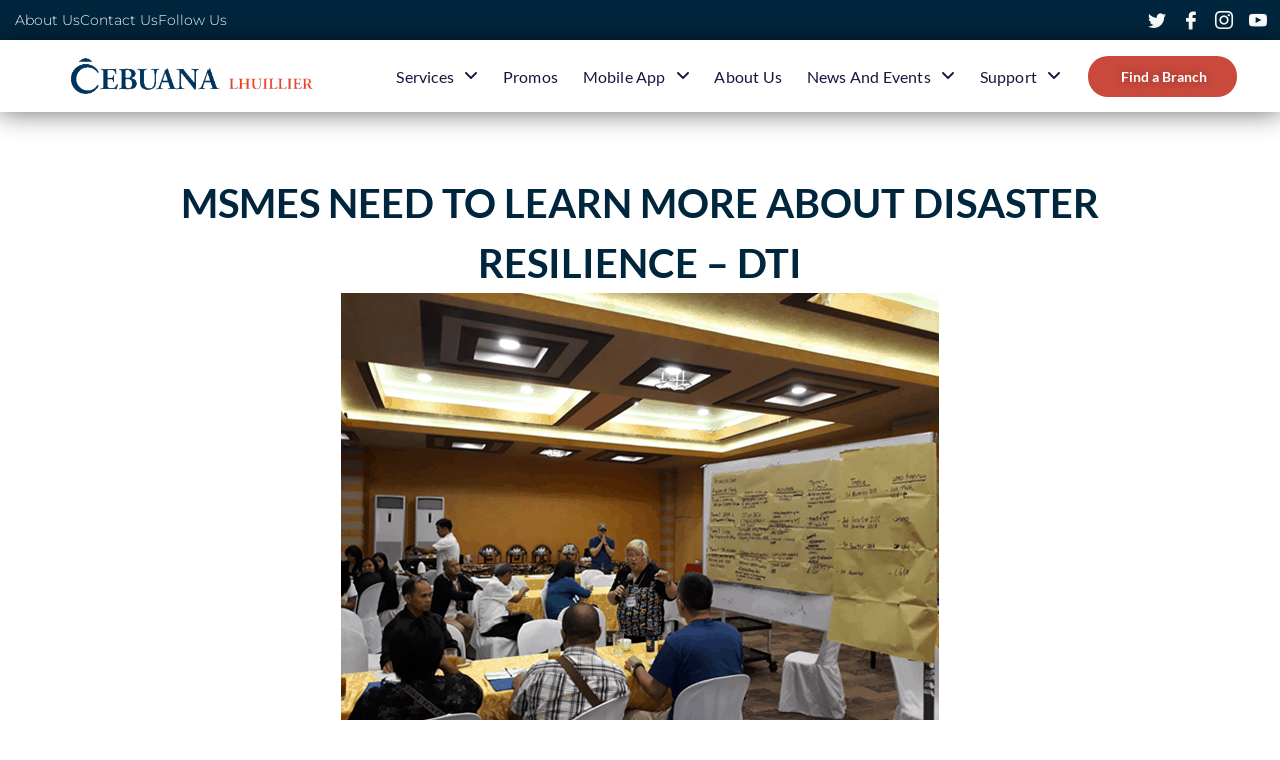

--- FILE ---
content_type: text/html; charset=UTF-8
request_url: https://cebuanalhuillier.com/msmes-need-learn-disaster-resilience-dti/
body_size: 25633
content:
<!DOCTYPE html>
<html lang="en-US">
<head>
	<meta charset="UTF-8">
	<meta name="viewport" content="width=device-width, initial-scale=1.0, viewport-fit=cover" />		<meta name='robots' content='index, follow, max-image-preview:large, max-snippet:-1, max-video-preview:-1' />
	<style>img:is([sizes="auto" i], [sizes^="auto," i]) { contain-intrinsic-size: 3000px 1500px }</style>
	
	<!-- This site is optimized with the Yoast SEO plugin v26.8 - https://yoast.com/product/yoast-seo-wordpress/ -->
	<title>MSMEs need to learn more about disaster resilience – DTI &#8226; Cebuana Lhuillier Pawnshop</title>
	<link rel="canonical" href="https://cebuanalhuillier.com/msmes-need-learn-disaster-resilience-dti/" />
	<meta property="og:locale" content="en_US" />
	<meta property="og:type" content="article" />
	<meta property="og:title" content="MSMEs need to learn more about disaster resilience – DTI &#8226; Cebuana Lhuillier Pawnshop" />
	<meta property="og:description" content="Recognizing the need to raise MSMEs’ knowledge on disaster resilience, [&hellip;]" />
	<meta property="og:url" content="https://cebuanalhuillier.com/msmes-need-learn-disaster-resilience-dti/" />
	<meta property="og:site_name" content="Cebuana Lhuillier Pawnshop" />
	<meta property="article:published_time" content="2018-10-03T00:50:25+00:00" />
	<meta property="article:modified_time" content="2025-10-27T09:02:49+00:00" />
	<meta property="og:image" content="https://cebuanalhuillier.com/wp-content/uploads/2018/09/DTI-BSMED-MSME-regional-forum.png" />
	<meta property="og:image:width" content="598" />
	<meta property="og:image:height" content="449" />
	<meta property="og:image:type" content="image/png" />
	<meta name="author" content="clsuperadmin" />
	<meta name="twitter:label1" content="Written by" />
	<meta name="twitter:data1" content="clsuperadmin" />
	<meta name="twitter:label2" content="Est. reading time" />
	<meta name="twitter:data2" content="2 minutes" />
	<script type="application/ld+json" class="yoast-schema-graph">{"@context":"https://schema.org","@graph":[{"@type":"Article","@id":"https://cebuanalhuillier.com/msmes-need-learn-disaster-resilience-dti/#article","isPartOf":{"@id":"https://cebuanalhuillier.com/msmes-need-learn-disaster-resilience-dti/"},"author":{"name":"clsuperadmin","@id":"https://cebuanalhuillier.com/#/schema/person/278fc7ad6765c93b616efe51ca84533b"},"headline":"MSMEs need to learn more about disaster resilience – DTI","datePublished":"2018-10-03T00:50:25+00:00","dateModified":"2025-10-27T09:02:49+00:00","mainEntityOfPage":{"@id":"https://cebuanalhuillier.com/msmes-need-learn-disaster-resilience-dti/"},"wordCount":507,"commentCount":0,"publisher":{"@id":"https://cebuanalhuillier.com/#organization"},"image":{"@id":"https://cebuanalhuillier.com/msmes-need-learn-disaster-resilience-dti/#primaryimage"},"thumbnailUrl":"https://cebuanalhuillier.com/wp-content/uploads/2018/09/DTI-BSMED-MSME-regional-forum.png","articleSection":["Blog","Disaster Resilience","Disaster Resilience News"],"inLanguage":"en-US"},{"@type":"WebPage","@id":"https://cebuanalhuillier.com/msmes-need-learn-disaster-resilience-dti/","url":"https://cebuanalhuillier.com/msmes-need-learn-disaster-resilience-dti/","name":"MSMEs need to learn more about disaster resilience – DTI &#8226; Cebuana Lhuillier Pawnshop","isPartOf":{"@id":"https://cebuanalhuillier.com/#website"},"primaryImageOfPage":{"@id":"https://cebuanalhuillier.com/msmes-need-learn-disaster-resilience-dti/#primaryimage"},"image":{"@id":"https://cebuanalhuillier.com/msmes-need-learn-disaster-resilience-dti/#primaryimage"},"thumbnailUrl":"https://cebuanalhuillier.com/wp-content/uploads/2018/09/DTI-BSMED-MSME-regional-forum.png","datePublished":"2018-10-03T00:50:25+00:00","dateModified":"2025-10-27T09:02:49+00:00","breadcrumb":{"@id":"https://cebuanalhuillier.com/msmes-need-learn-disaster-resilience-dti/#breadcrumb"},"inLanguage":"en-US","potentialAction":[{"@type":"ReadAction","target":["https://cebuanalhuillier.com/msmes-need-learn-disaster-resilience-dti/"]}]},{"@type":"ImageObject","inLanguage":"en-US","@id":"https://cebuanalhuillier.com/msmes-need-learn-disaster-resilience-dti/#primaryimage","url":"https://cebuanalhuillier.com/wp-content/uploads/2018/09/DTI-BSMED-MSME-regional-forum.png","contentUrl":"https://cebuanalhuillier.com/wp-content/uploads/2018/09/DTI-BSMED-MSME-regional-forum.png","width":598,"height":449},{"@type":"BreadcrumbList","@id":"https://cebuanalhuillier.com/msmes-need-learn-disaster-resilience-dti/#breadcrumb","itemListElement":[{"@type":"ListItem","position":1,"name":"Home","item":"https://cebuanalhuillier.com/"},{"@type":"ListItem","position":2,"name":"MSMEs need to learn more about disaster resilience – DTI"}]},{"@type":"WebSite","@id":"https://cebuanalhuillier.com/#website","url":"https://cebuanalhuillier.com/","name":"Cebuana Lhuillier Pawnshop","description":"Kaibigan. Ka-Cebuana","publisher":{"@id":"https://cebuanalhuillier.com/#organization"},"potentialAction":[{"@type":"SearchAction","target":{"@type":"EntryPoint","urlTemplate":"https://cebuanalhuillier.com/?s={search_term_string}"},"query-input":{"@type":"PropertyValueSpecification","valueRequired":true,"valueName":"search_term_string"}}],"inLanguage":"en-US"},{"@type":"Organization","@id":"https://cebuanalhuillier.com/#organization","name":"Cebuana Lhuillier","url":"https://cebuanalhuillier.com/","logo":{"@type":"ImageObject","inLanguage":"en-US","@id":"https://cebuanalhuillier.com/#/schema/logo/image/","url":"https://cebuanalhuillier.com/wp-content/uploads/2018/02/CLRB-new-logo.png","contentUrl":"https://cebuanalhuillier.com/wp-content/uploads/2018/02/CLRB-new-logo.png","width":3300,"height":687,"caption":"Cebuana Lhuillier"},"image":{"@id":"https://cebuanalhuillier.com/#/schema/logo/image/"}},{"@type":"Person","@id":"https://cebuanalhuillier.com/#/schema/person/278fc7ad6765c93b616efe51ca84533b","name":"clsuperadmin","image":{"@type":"ImageObject","inLanguage":"en-US","@id":"https://cebuanalhuillier.com/#/schema/person/image/","url":"https://secure.gravatar.com/avatar/2bd6d3a8e898d834abd74cee92923edb?s=96&d=mm&r=g","contentUrl":"https://secure.gravatar.com/avatar/2bd6d3a8e898d834abd74cee92923edb?s=96&d=mm&r=g","caption":"clsuperadmin"},"url":"https://cebuanalhuillier.com/author/clsuperadmin/"}]}</script>
	<!-- / Yoast SEO plugin. -->


<link rel='dns-prefetch' href='//cdn.jsdelivr.net' />
<link rel='dns-prefetch' href='//use.fontawesome.com' />
<link rel='dns-prefetch' href='//fonts.googleapis.com' />
<link rel="alternate" type="application/rss+xml" title="Cebuana Lhuillier Pawnshop &raquo; Feed" href="https://cebuanalhuillier.com/feed/" />
<script type="text/javascript">
/* <![CDATA[ */
window._wpemojiSettings = {"baseUrl":"https:\/\/s.w.org\/images\/core\/emoji\/15.0.3\/72x72\/","ext":".png","svgUrl":"https:\/\/s.w.org\/images\/core\/emoji\/15.0.3\/svg\/","svgExt":".svg","source":{"concatemoji":"https:\/\/cebuanalhuillier.com\/wp-includes\/js\/wp-emoji-release.min.js?ver=6.7.4"}};
/*! This file is auto-generated */
!function(i,n){var o,s,e;function c(e){try{var t={supportTests:e,timestamp:(new Date).valueOf()};sessionStorage.setItem(o,JSON.stringify(t))}catch(e){}}function p(e,t,n){e.clearRect(0,0,e.canvas.width,e.canvas.height),e.fillText(t,0,0);var t=new Uint32Array(e.getImageData(0,0,e.canvas.width,e.canvas.height).data),r=(e.clearRect(0,0,e.canvas.width,e.canvas.height),e.fillText(n,0,0),new Uint32Array(e.getImageData(0,0,e.canvas.width,e.canvas.height).data));return t.every(function(e,t){return e===r[t]})}function u(e,t,n){switch(t){case"flag":return n(e,"\ud83c\udff3\ufe0f\u200d\u26a7\ufe0f","\ud83c\udff3\ufe0f\u200b\u26a7\ufe0f")?!1:!n(e,"\ud83c\uddfa\ud83c\uddf3","\ud83c\uddfa\u200b\ud83c\uddf3")&&!n(e,"\ud83c\udff4\udb40\udc67\udb40\udc62\udb40\udc65\udb40\udc6e\udb40\udc67\udb40\udc7f","\ud83c\udff4\u200b\udb40\udc67\u200b\udb40\udc62\u200b\udb40\udc65\u200b\udb40\udc6e\u200b\udb40\udc67\u200b\udb40\udc7f");case"emoji":return!n(e,"\ud83d\udc26\u200d\u2b1b","\ud83d\udc26\u200b\u2b1b")}return!1}function f(e,t,n){var r="undefined"!=typeof WorkerGlobalScope&&self instanceof WorkerGlobalScope?new OffscreenCanvas(300,150):i.createElement("canvas"),a=r.getContext("2d",{willReadFrequently:!0}),o=(a.textBaseline="top",a.font="600 32px Arial",{});return e.forEach(function(e){o[e]=t(a,e,n)}),o}function t(e){var t=i.createElement("script");t.src=e,t.defer=!0,i.head.appendChild(t)}"undefined"!=typeof Promise&&(o="wpEmojiSettingsSupports",s=["flag","emoji"],n.supports={everything:!0,everythingExceptFlag:!0},e=new Promise(function(e){i.addEventListener("DOMContentLoaded",e,{once:!0})}),new Promise(function(t){var n=function(){try{var e=JSON.parse(sessionStorage.getItem(o));if("object"==typeof e&&"number"==typeof e.timestamp&&(new Date).valueOf()<e.timestamp+604800&&"object"==typeof e.supportTests)return e.supportTests}catch(e){}return null}();if(!n){if("undefined"!=typeof Worker&&"undefined"!=typeof OffscreenCanvas&&"undefined"!=typeof URL&&URL.createObjectURL&&"undefined"!=typeof Blob)try{var e="postMessage("+f.toString()+"("+[JSON.stringify(s),u.toString(),p.toString()].join(",")+"));",r=new Blob([e],{type:"text/javascript"}),a=new Worker(URL.createObjectURL(r),{name:"wpTestEmojiSupports"});return void(a.onmessage=function(e){c(n=e.data),a.terminate(),t(n)})}catch(e){}c(n=f(s,u,p))}t(n)}).then(function(e){for(var t in e)n.supports[t]=e[t],n.supports.everything=n.supports.everything&&n.supports[t],"flag"!==t&&(n.supports.everythingExceptFlag=n.supports.everythingExceptFlag&&n.supports[t]);n.supports.everythingExceptFlag=n.supports.everythingExceptFlag&&!n.supports.flag,n.DOMReady=!1,n.readyCallback=function(){n.DOMReady=!0}}).then(function(){return e}).then(function(){var e;n.supports.everything||(n.readyCallback(),(e=n.source||{}).concatemoji?t(e.concatemoji):e.wpemoji&&e.twemoji&&(t(e.twemoji),t(e.wpemoji)))}))}((window,document),window._wpemojiSettings);
/* ]]> */
</script>
<style id='wp-emoji-styles-inline-css' type='text/css'>

	img.wp-smiley, img.emoji {
		display: inline !important;
		border: none !important;
		box-shadow: none !important;
		height: 1em !important;
		width: 1em !important;
		margin: 0 0.07em !important;
		vertical-align: -0.1em !important;
		background: none !important;
		padding: 0 !important;
	}
</style>
<link rel='stylesheet' id='wp-block-library-css' href='https://cebuanalhuillier.com/wp-includes/css/dist/block-library/style.min.css?ver=6.7.4' type='text/css' media='all' />
<style id='cebuana-custom-blocks-cebuana-accordion-style-inline-css' type='text/css'>
/*!*********************************************************************************************************************************************************************************************************************************************************!*\
  !*** css ./node_modules/css-loader/dist/cjs.js??ruleSet[1].rules[3].use[1]!./node_modules/postcss-loader/dist/cjs.js??ruleSet[1].rules[3].use[2]!./node_modules/sass-loader/dist/cjs.js??ruleSet[1].rules[3].use[3]!./src/cebuana-accordion/style.scss ***!
  \*********************************************************************************************************************************************************************************************************************************************************/
/**
 * The following styles get applied both on the front of your site
 * and in the editor.
 *
 * Replace them with your own styles or remove the file completely.
 */
.wp-block-cebuana-custom-blocks-cebuana-accordion {
  background-color: #21759b;
  color: var(--main-blue);
  border-top-left-radius: calc(0.25rem - 1px);
  border-top-right-radius: calc(0.25rem - 1px);
  background-color: #fff;
  border: 1px solid rgba(0, 0, 0, 0.125);
  overflow: hidden;
}

.cebuana-accordion {
  width: 100%;
  overflow: hidden;
  font-size: medium;
}
.cebuana-accordion-title {
  display: flex;
  cursor: pointer;
  align-items: center;
  font-weight: bold;
  padding: 1em;
}
.cebuana-accordion-title::before {
  content: url(/wp-content/plugins/cebuana-custom-blocks/build/cebuana-accordion/../images/down_red.df95c8ff.webp);
  padding-right: 1.5em;
  line-height: 0%;
  transition: all 0.35s;
  transform: scale(0.7);
}
.cebuana-accordion-body {
  padding: 0 3em;
  max-height: 0;
  transition: all 0.35s;
}

.cebuana-accordion-check {
  position: absolute;
  opacity: 0;
  z-index: -1;
}

.cebuana-accordion-check:checked + .cebuana-accordion-title::before {
  content: url(/wp-content/plugins/cebuana-custom-blocks/build/cebuana-accordion/../images/green_up.8bb6e382.webp);
  transition: all 0.35s;
}
.cebuana-accordion-check:checked ~ .cebuana-accordion-body {
  max-height: 100vh;
  padding: 3em;
}

/*# sourceMappingURL=style-index.css.map*/
</style>
<style id='cebuana-custom-blocks-select-option-style-inline-css' type='text/css'>
/*!*****************************************************************************************************************************************************************************************************************************************************!*\
  !*** css ./node_modules/css-loader/dist/cjs.js??ruleSet[1].rules[3].use[1]!./node_modules/postcss-loader/dist/cjs.js??ruleSet[1].rules[3].use[2]!./node_modules/sass-loader/dist/cjs.js??ruleSet[1].rules[3].use[3]!./src/select-option/style.scss ***!
  \*****************************************************************************************************************************************************************************************************************************************************/
/**
 * The following styles get applied both on the front of your site
 * and in the editor.
 *
 * Replace them with your own styles or remove the file completely.
 */
.wp-block-cebuana-custom-blocks-select-option {
  color: #fff;
  margin: 0em auto;
  margin-bottom: 1em;
  border-top-left-radius: calc(0.25rem - 1px);
  border-top-right-radius: calc(0.25rem - 1px);
  width: 100%;
}

#select {
  height: 2.7rem;
  padding: 0.375rem 0.75rem;
  width: 100%;
  border-radius: 0.25rem;
  border: 1px solid #ced4da;
  transition: border-color 0.15s ease-in-out, box-shadow 0.15s ease-in-out;
  -webkit-appearance: none;
  background: url(/wp-content/plugins/cebuana-custom-blocks/build/select-option/../images/arrow_down.2b163667.webp) no-repeat top 18px right 18px #fff;
}

.cebuana-select-label {
  color: #707070;
  font-size: 0.9rem;
  margin-bottom: 0.5rem;
}

.text {
  color: black;
}

/*# sourceMappingURL=style-index.css.map*/
</style>
<link rel='stylesheet' id='editorskit-frontend-css' href='https://cebuanalhuillier.com/wp-content/plugins/block-options/build/style.build.css?ver=new' type='text/css' media='all' />
<style id='font-awesome-svg-styles-default-inline-css' type='text/css'>
.svg-inline--fa {
  display: inline-block;
  height: 1em;
  overflow: visible;
  vertical-align: -.125em;
}
</style>
<link rel='stylesheet' id='font-awesome-svg-styles-css' href='https://cebuanalhuillier.com/wp-content/uploads/font-awesome/v6.4.2/css/svg-with-js.css' type='text/css' media='all' />
<style id='font-awesome-svg-styles-inline-css' type='text/css'>
   .wp-block-font-awesome-icon svg::before,
   .wp-rich-text-font-awesome-icon svg::before {content: unset;}
</style>
<style id='classic-theme-styles-inline-css' type='text/css'>
/*! This file is auto-generated */
.wp-block-button__link{color:#fff;background-color:#32373c;border-radius:9999px;box-shadow:none;text-decoration:none;padding:calc(.667em + 2px) calc(1.333em + 2px);font-size:1.125em}.wp-block-file__button{background:#32373c;color:#fff;text-decoration:none}
</style>
<style id='global-styles-inline-css' type='text/css'>
:root{--wp--preset--aspect-ratio--square: 1;--wp--preset--aspect-ratio--4-3: 4/3;--wp--preset--aspect-ratio--3-4: 3/4;--wp--preset--aspect-ratio--3-2: 3/2;--wp--preset--aspect-ratio--2-3: 2/3;--wp--preset--aspect-ratio--16-9: 16/9;--wp--preset--aspect-ratio--9-16: 9/16;--wp--preset--color--black: #000000;--wp--preset--color--cyan-bluish-gray: #abb8c3;--wp--preset--color--white: #ffffff;--wp--preset--color--pale-pink: #f78da7;--wp--preset--color--vivid-red: #cf2e2e;--wp--preset--color--luminous-vivid-orange: #ff6900;--wp--preset--color--luminous-vivid-amber: #fcb900;--wp--preset--color--light-green-cyan: #7bdcb5;--wp--preset--color--vivid-green-cyan: #00d084;--wp--preset--color--pale-cyan-blue: #8ed1fc;--wp--preset--color--vivid-cyan-blue: #0693e3;--wp--preset--color--vivid-purple: #9b51e0;--wp--preset--gradient--vivid-cyan-blue-to-vivid-purple: linear-gradient(135deg,rgba(6,147,227,1) 0%,rgb(155,81,224) 100%);--wp--preset--gradient--light-green-cyan-to-vivid-green-cyan: linear-gradient(135deg,rgb(122,220,180) 0%,rgb(0,208,130) 100%);--wp--preset--gradient--luminous-vivid-amber-to-luminous-vivid-orange: linear-gradient(135deg,rgba(252,185,0,1) 0%,rgba(255,105,0,1) 100%);--wp--preset--gradient--luminous-vivid-orange-to-vivid-red: linear-gradient(135deg,rgba(255,105,0,1) 0%,rgb(207,46,46) 100%);--wp--preset--gradient--very-light-gray-to-cyan-bluish-gray: linear-gradient(135deg,rgb(238,238,238) 0%,rgb(169,184,195) 100%);--wp--preset--gradient--cool-to-warm-spectrum: linear-gradient(135deg,rgb(74,234,220) 0%,rgb(151,120,209) 20%,rgb(207,42,186) 40%,rgb(238,44,130) 60%,rgb(251,105,98) 80%,rgb(254,248,76) 100%);--wp--preset--gradient--blush-light-purple: linear-gradient(135deg,rgb(255,206,236) 0%,rgb(152,150,240) 100%);--wp--preset--gradient--blush-bordeaux: linear-gradient(135deg,rgb(254,205,165) 0%,rgb(254,45,45) 50%,rgb(107,0,62) 100%);--wp--preset--gradient--luminous-dusk: linear-gradient(135deg,rgb(255,203,112) 0%,rgb(199,81,192) 50%,rgb(65,88,208) 100%);--wp--preset--gradient--pale-ocean: linear-gradient(135deg,rgb(255,245,203) 0%,rgb(182,227,212) 50%,rgb(51,167,181) 100%);--wp--preset--gradient--electric-grass: linear-gradient(135deg,rgb(202,248,128) 0%,rgb(113,206,126) 100%);--wp--preset--gradient--midnight: linear-gradient(135deg,rgb(2,3,129) 0%,rgb(40,116,252) 100%);--wp--preset--font-size--small: 13px;--wp--preset--font-size--medium: 20px;--wp--preset--font-size--large: 36px;--wp--preset--font-size--x-large: 42px;--wp--preset--spacing--20: 0.44rem;--wp--preset--spacing--30: 0.67rem;--wp--preset--spacing--40: 1rem;--wp--preset--spacing--50: 1.5rem;--wp--preset--spacing--60: 2.25rem;--wp--preset--spacing--70: 3.38rem;--wp--preset--spacing--80: 5.06rem;--wp--preset--shadow--natural: 6px 6px 9px rgba(0, 0, 0, 0.2);--wp--preset--shadow--deep: 12px 12px 50px rgba(0, 0, 0, 0.4);--wp--preset--shadow--sharp: 6px 6px 0px rgba(0, 0, 0, 0.2);--wp--preset--shadow--outlined: 6px 6px 0px -3px rgba(255, 255, 255, 1), 6px 6px rgba(0, 0, 0, 1);--wp--preset--shadow--crisp: 6px 6px 0px rgba(0, 0, 0, 1);}:where(.is-layout-flex){gap: 0.5em;}:where(.is-layout-grid){gap: 0.5em;}body .is-layout-flex{display: flex;}.is-layout-flex{flex-wrap: wrap;align-items: center;}.is-layout-flex > :is(*, div){margin: 0;}body .is-layout-grid{display: grid;}.is-layout-grid > :is(*, div){margin: 0;}:where(.wp-block-columns.is-layout-flex){gap: 2em;}:where(.wp-block-columns.is-layout-grid){gap: 2em;}:where(.wp-block-post-template.is-layout-flex){gap: 1.25em;}:where(.wp-block-post-template.is-layout-grid){gap: 1.25em;}.has-black-color{color: var(--wp--preset--color--black) !important;}.has-cyan-bluish-gray-color{color: var(--wp--preset--color--cyan-bluish-gray) !important;}.has-white-color{color: var(--wp--preset--color--white) !important;}.has-pale-pink-color{color: var(--wp--preset--color--pale-pink) !important;}.has-vivid-red-color{color: var(--wp--preset--color--vivid-red) !important;}.has-luminous-vivid-orange-color{color: var(--wp--preset--color--luminous-vivid-orange) !important;}.has-luminous-vivid-amber-color{color: var(--wp--preset--color--luminous-vivid-amber) !important;}.has-light-green-cyan-color{color: var(--wp--preset--color--light-green-cyan) !important;}.has-vivid-green-cyan-color{color: var(--wp--preset--color--vivid-green-cyan) !important;}.has-pale-cyan-blue-color{color: var(--wp--preset--color--pale-cyan-blue) !important;}.has-vivid-cyan-blue-color{color: var(--wp--preset--color--vivid-cyan-blue) !important;}.has-vivid-purple-color{color: var(--wp--preset--color--vivid-purple) !important;}.has-black-background-color{background-color: var(--wp--preset--color--black) !important;}.has-cyan-bluish-gray-background-color{background-color: var(--wp--preset--color--cyan-bluish-gray) !important;}.has-white-background-color{background-color: var(--wp--preset--color--white) !important;}.has-pale-pink-background-color{background-color: var(--wp--preset--color--pale-pink) !important;}.has-vivid-red-background-color{background-color: var(--wp--preset--color--vivid-red) !important;}.has-luminous-vivid-orange-background-color{background-color: var(--wp--preset--color--luminous-vivid-orange) !important;}.has-luminous-vivid-amber-background-color{background-color: var(--wp--preset--color--luminous-vivid-amber) !important;}.has-light-green-cyan-background-color{background-color: var(--wp--preset--color--light-green-cyan) !important;}.has-vivid-green-cyan-background-color{background-color: var(--wp--preset--color--vivid-green-cyan) !important;}.has-pale-cyan-blue-background-color{background-color: var(--wp--preset--color--pale-cyan-blue) !important;}.has-vivid-cyan-blue-background-color{background-color: var(--wp--preset--color--vivid-cyan-blue) !important;}.has-vivid-purple-background-color{background-color: var(--wp--preset--color--vivid-purple) !important;}.has-black-border-color{border-color: var(--wp--preset--color--black) !important;}.has-cyan-bluish-gray-border-color{border-color: var(--wp--preset--color--cyan-bluish-gray) !important;}.has-white-border-color{border-color: var(--wp--preset--color--white) !important;}.has-pale-pink-border-color{border-color: var(--wp--preset--color--pale-pink) !important;}.has-vivid-red-border-color{border-color: var(--wp--preset--color--vivid-red) !important;}.has-luminous-vivid-orange-border-color{border-color: var(--wp--preset--color--luminous-vivid-orange) !important;}.has-luminous-vivid-amber-border-color{border-color: var(--wp--preset--color--luminous-vivid-amber) !important;}.has-light-green-cyan-border-color{border-color: var(--wp--preset--color--light-green-cyan) !important;}.has-vivid-green-cyan-border-color{border-color: var(--wp--preset--color--vivid-green-cyan) !important;}.has-pale-cyan-blue-border-color{border-color: var(--wp--preset--color--pale-cyan-blue) !important;}.has-vivid-cyan-blue-border-color{border-color: var(--wp--preset--color--vivid-cyan-blue) !important;}.has-vivid-purple-border-color{border-color: var(--wp--preset--color--vivid-purple) !important;}.has-vivid-cyan-blue-to-vivid-purple-gradient-background{background: var(--wp--preset--gradient--vivid-cyan-blue-to-vivid-purple) !important;}.has-light-green-cyan-to-vivid-green-cyan-gradient-background{background: var(--wp--preset--gradient--light-green-cyan-to-vivid-green-cyan) !important;}.has-luminous-vivid-amber-to-luminous-vivid-orange-gradient-background{background: var(--wp--preset--gradient--luminous-vivid-amber-to-luminous-vivid-orange) !important;}.has-luminous-vivid-orange-to-vivid-red-gradient-background{background: var(--wp--preset--gradient--luminous-vivid-orange-to-vivid-red) !important;}.has-very-light-gray-to-cyan-bluish-gray-gradient-background{background: var(--wp--preset--gradient--very-light-gray-to-cyan-bluish-gray) !important;}.has-cool-to-warm-spectrum-gradient-background{background: var(--wp--preset--gradient--cool-to-warm-spectrum) !important;}.has-blush-light-purple-gradient-background{background: var(--wp--preset--gradient--blush-light-purple) !important;}.has-blush-bordeaux-gradient-background{background: var(--wp--preset--gradient--blush-bordeaux) !important;}.has-luminous-dusk-gradient-background{background: var(--wp--preset--gradient--luminous-dusk) !important;}.has-pale-ocean-gradient-background{background: var(--wp--preset--gradient--pale-ocean) !important;}.has-electric-grass-gradient-background{background: var(--wp--preset--gradient--electric-grass) !important;}.has-midnight-gradient-background{background: var(--wp--preset--gradient--midnight) !important;}.has-small-font-size{font-size: var(--wp--preset--font-size--small) !important;}.has-medium-font-size{font-size: var(--wp--preset--font-size--medium) !important;}.has-large-font-size{font-size: var(--wp--preset--font-size--large) !important;}.has-x-large-font-size{font-size: var(--wp--preset--font-size--x-large) !important;}
:where(.wp-block-post-template.is-layout-flex){gap: 1.25em;}:where(.wp-block-post-template.is-layout-grid){gap: 1.25em;}
:where(.wp-block-columns.is-layout-flex){gap: 2em;}:where(.wp-block-columns.is-layout-grid){gap: 2em;}
:root :where(.wp-block-pullquote){font-size: 1.5em;line-height: 1.6;}
</style>
<link rel='stylesheet' id='menu-image-css' href='https://cebuanalhuillier.com/wp-content/plugins/menu-image/includes/css/menu-image.css?ver=3.13' type='text/css' media='all' />
<link rel='stylesheet' id='dashicons-css' href='https://cebuanalhuillier.com/wp-includes/css/dashicons.min.css?ver=6.7.4' type='text/css' media='all' />
<link rel='stylesheet' id='bootstrap-css' href='https://cdn.jsdelivr.net/npm/bootstrap@5.1.3/dist/css/bootstrap.min.css?ver=6.7.4' type='text/css' media='all' />
<link rel='stylesheet' id='roboto-font-css' href='https://fonts.googleapis.com/css2?family=Roboto&#038;ver=6.7.4' type='text/css' media='all' />
<link rel='stylesheet' id='elementor-frontend-css' href='https://cebuanalhuillier.com/wp-content/plugins/elementor/assets/css/frontend.min.css?ver=3.32.5' type='text/css' media='all' />
<style id='elementor-frontend-inline-css' type='text/css'>
@-webkit-keyframes ha_fadeIn{0%{opacity:0}to{opacity:1}}@keyframes ha_fadeIn{0%{opacity:0}to{opacity:1}}@-webkit-keyframes ha_zoomIn{0%{opacity:0;-webkit-transform:scale3d(.3,.3,.3);transform:scale3d(.3,.3,.3)}50%{opacity:1}}@keyframes ha_zoomIn{0%{opacity:0;-webkit-transform:scale3d(.3,.3,.3);transform:scale3d(.3,.3,.3)}50%{opacity:1}}@-webkit-keyframes ha_rollIn{0%{opacity:0;-webkit-transform:translate3d(-100%,0,0) rotate3d(0,0,1,-120deg);transform:translate3d(-100%,0,0) rotate3d(0,0,1,-120deg)}to{opacity:1}}@keyframes ha_rollIn{0%{opacity:0;-webkit-transform:translate3d(-100%,0,0) rotate3d(0,0,1,-120deg);transform:translate3d(-100%,0,0) rotate3d(0,0,1,-120deg)}to{opacity:1}}@-webkit-keyframes ha_bounce{0%,20%,53%,to{-webkit-animation-timing-function:cubic-bezier(.215,.61,.355,1);animation-timing-function:cubic-bezier(.215,.61,.355,1)}40%,43%{-webkit-transform:translate3d(0,-30px,0) scaleY(1.1);transform:translate3d(0,-30px,0) scaleY(1.1);-webkit-animation-timing-function:cubic-bezier(.755,.05,.855,.06);animation-timing-function:cubic-bezier(.755,.05,.855,.06)}70%{-webkit-transform:translate3d(0,-15px,0) scaleY(1.05);transform:translate3d(0,-15px,0) scaleY(1.05);-webkit-animation-timing-function:cubic-bezier(.755,.05,.855,.06);animation-timing-function:cubic-bezier(.755,.05,.855,.06)}80%{-webkit-transition-timing-function:cubic-bezier(.215,.61,.355,1);transition-timing-function:cubic-bezier(.215,.61,.355,1);-webkit-transform:translate3d(0,0,0) scaleY(.95);transform:translate3d(0,0,0) scaleY(.95)}90%{-webkit-transform:translate3d(0,-4px,0) scaleY(1.02);transform:translate3d(0,-4px,0) scaleY(1.02)}}@keyframes ha_bounce{0%,20%,53%,to{-webkit-animation-timing-function:cubic-bezier(.215,.61,.355,1);animation-timing-function:cubic-bezier(.215,.61,.355,1)}40%,43%{-webkit-transform:translate3d(0,-30px,0) scaleY(1.1);transform:translate3d(0,-30px,0) scaleY(1.1);-webkit-animation-timing-function:cubic-bezier(.755,.05,.855,.06);animation-timing-function:cubic-bezier(.755,.05,.855,.06)}70%{-webkit-transform:translate3d(0,-15px,0) scaleY(1.05);transform:translate3d(0,-15px,0) scaleY(1.05);-webkit-animation-timing-function:cubic-bezier(.755,.05,.855,.06);animation-timing-function:cubic-bezier(.755,.05,.855,.06)}80%{-webkit-transition-timing-function:cubic-bezier(.215,.61,.355,1);transition-timing-function:cubic-bezier(.215,.61,.355,1);-webkit-transform:translate3d(0,0,0) scaleY(.95);transform:translate3d(0,0,0) scaleY(.95)}90%{-webkit-transform:translate3d(0,-4px,0) scaleY(1.02);transform:translate3d(0,-4px,0) scaleY(1.02)}}@-webkit-keyframes ha_bounceIn{0%,20%,40%,60%,80%,to{-webkit-animation-timing-function:cubic-bezier(.215,.61,.355,1);animation-timing-function:cubic-bezier(.215,.61,.355,1)}0%{opacity:0;-webkit-transform:scale3d(.3,.3,.3);transform:scale3d(.3,.3,.3)}20%{-webkit-transform:scale3d(1.1,1.1,1.1);transform:scale3d(1.1,1.1,1.1)}40%{-webkit-transform:scale3d(.9,.9,.9);transform:scale3d(.9,.9,.9)}60%{opacity:1;-webkit-transform:scale3d(1.03,1.03,1.03);transform:scale3d(1.03,1.03,1.03)}80%{-webkit-transform:scale3d(.97,.97,.97);transform:scale3d(.97,.97,.97)}to{opacity:1}}@keyframes ha_bounceIn{0%,20%,40%,60%,80%,to{-webkit-animation-timing-function:cubic-bezier(.215,.61,.355,1);animation-timing-function:cubic-bezier(.215,.61,.355,1)}0%{opacity:0;-webkit-transform:scale3d(.3,.3,.3);transform:scale3d(.3,.3,.3)}20%{-webkit-transform:scale3d(1.1,1.1,1.1);transform:scale3d(1.1,1.1,1.1)}40%{-webkit-transform:scale3d(.9,.9,.9);transform:scale3d(.9,.9,.9)}60%{opacity:1;-webkit-transform:scale3d(1.03,1.03,1.03);transform:scale3d(1.03,1.03,1.03)}80%{-webkit-transform:scale3d(.97,.97,.97);transform:scale3d(.97,.97,.97)}to{opacity:1}}@-webkit-keyframes ha_flipInX{0%{opacity:0;-webkit-transform:perspective(400px) rotate3d(1,0,0,90deg);transform:perspective(400px) rotate3d(1,0,0,90deg);-webkit-animation-timing-function:ease-in;animation-timing-function:ease-in}40%{-webkit-transform:perspective(400px) rotate3d(1,0,0,-20deg);transform:perspective(400px) rotate3d(1,0,0,-20deg);-webkit-animation-timing-function:ease-in;animation-timing-function:ease-in}60%{opacity:1;-webkit-transform:perspective(400px) rotate3d(1,0,0,10deg);transform:perspective(400px) rotate3d(1,0,0,10deg)}80%{-webkit-transform:perspective(400px) rotate3d(1,0,0,-5deg);transform:perspective(400px) rotate3d(1,0,0,-5deg)}}@keyframes ha_flipInX{0%{opacity:0;-webkit-transform:perspective(400px) rotate3d(1,0,0,90deg);transform:perspective(400px) rotate3d(1,0,0,90deg);-webkit-animation-timing-function:ease-in;animation-timing-function:ease-in}40%{-webkit-transform:perspective(400px) rotate3d(1,0,0,-20deg);transform:perspective(400px) rotate3d(1,0,0,-20deg);-webkit-animation-timing-function:ease-in;animation-timing-function:ease-in}60%{opacity:1;-webkit-transform:perspective(400px) rotate3d(1,0,0,10deg);transform:perspective(400px) rotate3d(1,0,0,10deg)}80%{-webkit-transform:perspective(400px) rotate3d(1,0,0,-5deg);transform:perspective(400px) rotate3d(1,0,0,-5deg)}}@-webkit-keyframes ha_flipInY{0%{opacity:0;-webkit-transform:perspective(400px) rotate3d(0,1,0,90deg);transform:perspective(400px) rotate3d(0,1,0,90deg);-webkit-animation-timing-function:ease-in;animation-timing-function:ease-in}40%{-webkit-transform:perspective(400px) rotate3d(0,1,0,-20deg);transform:perspective(400px) rotate3d(0,1,0,-20deg);-webkit-animation-timing-function:ease-in;animation-timing-function:ease-in}60%{opacity:1;-webkit-transform:perspective(400px) rotate3d(0,1,0,10deg);transform:perspective(400px) rotate3d(0,1,0,10deg)}80%{-webkit-transform:perspective(400px) rotate3d(0,1,0,-5deg);transform:perspective(400px) rotate3d(0,1,0,-5deg)}}@keyframes ha_flipInY{0%{opacity:0;-webkit-transform:perspective(400px) rotate3d(0,1,0,90deg);transform:perspective(400px) rotate3d(0,1,0,90deg);-webkit-animation-timing-function:ease-in;animation-timing-function:ease-in}40%{-webkit-transform:perspective(400px) rotate3d(0,1,0,-20deg);transform:perspective(400px) rotate3d(0,1,0,-20deg);-webkit-animation-timing-function:ease-in;animation-timing-function:ease-in}60%{opacity:1;-webkit-transform:perspective(400px) rotate3d(0,1,0,10deg);transform:perspective(400px) rotate3d(0,1,0,10deg)}80%{-webkit-transform:perspective(400px) rotate3d(0,1,0,-5deg);transform:perspective(400px) rotate3d(0,1,0,-5deg)}}@-webkit-keyframes ha_swing{20%{-webkit-transform:rotate3d(0,0,1,15deg);transform:rotate3d(0,0,1,15deg)}40%{-webkit-transform:rotate3d(0,0,1,-10deg);transform:rotate3d(0,0,1,-10deg)}60%{-webkit-transform:rotate3d(0,0,1,5deg);transform:rotate3d(0,0,1,5deg)}80%{-webkit-transform:rotate3d(0,0,1,-5deg);transform:rotate3d(0,0,1,-5deg)}}@keyframes ha_swing{20%{-webkit-transform:rotate3d(0,0,1,15deg);transform:rotate3d(0,0,1,15deg)}40%{-webkit-transform:rotate3d(0,0,1,-10deg);transform:rotate3d(0,0,1,-10deg)}60%{-webkit-transform:rotate3d(0,0,1,5deg);transform:rotate3d(0,0,1,5deg)}80%{-webkit-transform:rotate3d(0,0,1,-5deg);transform:rotate3d(0,0,1,-5deg)}}@-webkit-keyframes ha_slideInDown{0%{visibility:visible;-webkit-transform:translate3d(0,-100%,0);transform:translate3d(0,-100%,0)}}@keyframes ha_slideInDown{0%{visibility:visible;-webkit-transform:translate3d(0,-100%,0);transform:translate3d(0,-100%,0)}}@-webkit-keyframes ha_slideInUp{0%{visibility:visible;-webkit-transform:translate3d(0,100%,0);transform:translate3d(0,100%,0)}}@keyframes ha_slideInUp{0%{visibility:visible;-webkit-transform:translate3d(0,100%,0);transform:translate3d(0,100%,0)}}@-webkit-keyframes ha_slideInLeft{0%{visibility:visible;-webkit-transform:translate3d(-100%,0,0);transform:translate3d(-100%,0,0)}}@keyframes ha_slideInLeft{0%{visibility:visible;-webkit-transform:translate3d(-100%,0,0);transform:translate3d(-100%,0,0)}}@-webkit-keyframes ha_slideInRight{0%{visibility:visible;-webkit-transform:translate3d(100%,0,0);transform:translate3d(100%,0,0)}}@keyframes ha_slideInRight{0%{visibility:visible;-webkit-transform:translate3d(100%,0,0);transform:translate3d(100%,0,0)}}.ha_fadeIn{-webkit-animation-name:ha_fadeIn;animation-name:ha_fadeIn}.ha_zoomIn{-webkit-animation-name:ha_zoomIn;animation-name:ha_zoomIn}.ha_rollIn{-webkit-animation-name:ha_rollIn;animation-name:ha_rollIn}.ha_bounce{-webkit-transform-origin:center bottom;-ms-transform-origin:center bottom;transform-origin:center bottom;-webkit-animation-name:ha_bounce;animation-name:ha_bounce}.ha_bounceIn{-webkit-animation-name:ha_bounceIn;animation-name:ha_bounceIn;-webkit-animation-duration:.75s;-webkit-animation-duration:calc(var(--animate-duration)*.75);animation-duration:.75s;animation-duration:calc(var(--animate-duration)*.75)}.ha_flipInX,.ha_flipInY{-webkit-animation-name:ha_flipInX;animation-name:ha_flipInX;-webkit-backface-visibility:visible!important;backface-visibility:visible!important}.ha_flipInY{-webkit-animation-name:ha_flipInY;animation-name:ha_flipInY}.ha_swing{-webkit-transform-origin:top center;-ms-transform-origin:top center;transform-origin:top center;-webkit-animation-name:ha_swing;animation-name:ha_swing}.ha_slideInDown{-webkit-animation-name:ha_slideInDown;animation-name:ha_slideInDown}.ha_slideInUp{-webkit-animation-name:ha_slideInUp;animation-name:ha_slideInUp}.ha_slideInLeft{-webkit-animation-name:ha_slideInLeft;animation-name:ha_slideInLeft}.ha_slideInRight{-webkit-animation-name:ha_slideInRight;animation-name:ha_slideInRight}.ha-css-transform-yes{-webkit-transition-duration:var(--ha-tfx-transition-duration, .2s);transition-duration:var(--ha-tfx-transition-duration, .2s);-webkit-transition-property:-webkit-transform;transition-property:transform;transition-property:transform,-webkit-transform;-webkit-transform:translate(var(--ha-tfx-translate-x, 0),var(--ha-tfx-translate-y, 0)) scale(var(--ha-tfx-scale-x, 1),var(--ha-tfx-scale-y, 1)) skew(var(--ha-tfx-skew-x, 0),var(--ha-tfx-skew-y, 0)) rotateX(var(--ha-tfx-rotate-x, 0)) rotateY(var(--ha-tfx-rotate-y, 0)) rotateZ(var(--ha-tfx-rotate-z, 0));transform:translate(var(--ha-tfx-translate-x, 0),var(--ha-tfx-translate-y, 0)) scale(var(--ha-tfx-scale-x, 1),var(--ha-tfx-scale-y, 1)) skew(var(--ha-tfx-skew-x, 0),var(--ha-tfx-skew-y, 0)) rotateX(var(--ha-tfx-rotate-x, 0)) rotateY(var(--ha-tfx-rotate-y, 0)) rotateZ(var(--ha-tfx-rotate-z, 0))}.ha-css-transform-yes:hover{-webkit-transform:translate(var(--ha-tfx-translate-x-hover, var(--ha-tfx-translate-x, 0)),var(--ha-tfx-translate-y-hover, var(--ha-tfx-translate-y, 0))) scale(var(--ha-tfx-scale-x-hover, var(--ha-tfx-scale-x, 1)),var(--ha-tfx-scale-y-hover, var(--ha-tfx-scale-y, 1))) skew(var(--ha-tfx-skew-x-hover, var(--ha-tfx-skew-x, 0)),var(--ha-tfx-skew-y-hover, var(--ha-tfx-skew-y, 0))) rotateX(var(--ha-tfx-rotate-x-hover, var(--ha-tfx-rotate-x, 0))) rotateY(var(--ha-tfx-rotate-y-hover, var(--ha-tfx-rotate-y, 0))) rotateZ(var(--ha-tfx-rotate-z-hover, var(--ha-tfx-rotate-z, 0)));transform:translate(var(--ha-tfx-translate-x-hover, var(--ha-tfx-translate-x, 0)),var(--ha-tfx-translate-y-hover, var(--ha-tfx-translate-y, 0))) scale(var(--ha-tfx-scale-x-hover, var(--ha-tfx-scale-x, 1)),var(--ha-tfx-scale-y-hover, var(--ha-tfx-scale-y, 1))) skew(var(--ha-tfx-skew-x-hover, var(--ha-tfx-skew-x, 0)),var(--ha-tfx-skew-y-hover, var(--ha-tfx-skew-y, 0))) rotateX(var(--ha-tfx-rotate-x-hover, var(--ha-tfx-rotate-x, 0))) rotateY(var(--ha-tfx-rotate-y-hover, var(--ha-tfx-rotate-y, 0))) rotateZ(var(--ha-tfx-rotate-z-hover, var(--ha-tfx-rotate-z, 0)))}.happy-addon>.elementor-widget-container{word-wrap:break-word;overflow-wrap:break-word}.happy-addon>.elementor-widget-container,.happy-addon>.elementor-widget-container *{-webkit-box-sizing:border-box;box-sizing:border-box}.happy-addon:not(:has(.elementor-widget-container)),.happy-addon:not(:has(.elementor-widget-container)) *{-webkit-box-sizing:border-box;box-sizing:border-box;word-wrap:break-word;overflow-wrap:break-word}.happy-addon p:empty{display:none}.happy-addon .elementor-inline-editing{min-height:auto!important}.happy-addon-pro img{max-width:100%;height:auto;-o-object-fit:cover;object-fit:cover}.ha-screen-reader-text{position:absolute;overflow:hidden;clip:rect(1px,1px,1px,1px);margin:-1px;padding:0;width:1px;height:1px;border:0;word-wrap:normal!important;-webkit-clip-path:inset(50%);clip-path:inset(50%)}.ha-has-bg-overlay>.elementor-widget-container{position:relative;z-index:1}.ha-has-bg-overlay>.elementor-widget-container:before{position:absolute;top:0;left:0;z-index:-1;width:100%;height:100%;content:""}.ha-has-bg-overlay:not(:has(.elementor-widget-container)){position:relative;z-index:1}.ha-has-bg-overlay:not(:has(.elementor-widget-container)):before{position:absolute;top:0;left:0;z-index:-1;width:100%;height:100%;content:""}.ha-popup--is-enabled .ha-js-popup,.ha-popup--is-enabled .ha-js-popup img{cursor:-webkit-zoom-in!important;cursor:zoom-in!important}.mfp-wrap .mfp-arrow,.mfp-wrap .mfp-close{background-color:transparent}.mfp-wrap .mfp-arrow:focus,.mfp-wrap .mfp-close:focus{outline-width:thin}.ha-advanced-tooltip-enable{position:relative;cursor:pointer;--ha-tooltip-arrow-color:black;--ha-tooltip-arrow-distance:0}.ha-advanced-tooltip-enable .ha-advanced-tooltip-content{position:absolute;z-index:999;display:none;padding:5px 0;width:120px;height:auto;border-radius:6px;background-color:#000;color:#fff;text-align:center;opacity:0}.ha-advanced-tooltip-enable .ha-advanced-tooltip-content::after{position:absolute;border-width:5px;border-style:solid;content:""}.ha-advanced-tooltip-enable .ha-advanced-tooltip-content.no-arrow::after{visibility:hidden}.ha-advanced-tooltip-enable .ha-advanced-tooltip-content.show{display:inline-block;opacity:1}.ha-advanced-tooltip-enable.ha-advanced-tooltip-top .ha-advanced-tooltip-content,body[data-elementor-device-mode=tablet] .ha-advanced-tooltip-enable.ha-advanced-tooltip-tablet-top .ha-advanced-tooltip-content{top:unset;right:0;bottom:calc(101% + var(--ha-tooltip-arrow-distance));left:0;margin:0 auto}.ha-advanced-tooltip-enable.ha-advanced-tooltip-top .ha-advanced-tooltip-content::after,body[data-elementor-device-mode=tablet] .ha-advanced-tooltip-enable.ha-advanced-tooltip-tablet-top .ha-advanced-tooltip-content::after{top:100%;right:unset;bottom:unset;left:50%;border-color:var(--ha-tooltip-arrow-color) transparent transparent transparent;-webkit-transform:translateX(-50%);-ms-transform:translateX(-50%);transform:translateX(-50%)}.ha-advanced-tooltip-enable.ha-advanced-tooltip-bottom .ha-advanced-tooltip-content,body[data-elementor-device-mode=tablet] .ha-advanced-tooltip-enable.ha-advanced-tooltip-tablet-bottom .ha-advanced-tooltip-content{top:calc(101% + var(--ha-tooltip-arrow-distance));right:0;bottom:unset;left:0;margin:0 auto}.ha-advanced-tooltip-enable.ha-advanced-tooltip-bottom .ha-advanced-tooltip-content::after,body[data-elementor-device-mode=tablet] .ha-advanced-tooltip-enable.ha-advanced-tooltip-tablet-bottom .ha-advanced-tooltip-content::after{top:unset;right:unset;bottom:100%;left:50%;border-color:transparent transparent var(--ha-tooltip-arrow-color) transparent;-webkit-transform:translateX(-50%);-ms-transform:translateX(-50%);transform:translateX(-50%)}.ha-advanced-tooltip-enable.ha-advanced-tooltip-left .ha-advanced-tooltip-content,body[data-elementor-device-mode=tablet] .ha-advanced-tooltip-enable.ha-advanced-tooltip-tablet-left .ha-advanced-tooltip-content{top:50%;right:calc(101% + var(--ha-tooltip-arrow-distance));bottom:unset;left:unset;-webkit-transform:translateY(-50%);-ms-transform:translateY(-50%);transform:translateY(-50%)}.ha-advanced-tooltip-enable.ha-advanced-tooltip-left .ha-advanced-tooltip-content::after,body[data-elementor-device-mode=tablet] .ha-advanced-tooltip-enable.ha-advanced-tooltip-tablet-left .ha-advanced-tooltip-content::after{top:50%;right:unset;bottom:unset;left:100%;border-color:transparent transparent transparent var(--ha-tooltip-arrow-color);-webkit-transform:translateY(-50%);-ms-transform:translateY(-50%);transform:translateY(-50%)}.ha-advanced-tooltip-enable.ha-advanced-tooltip-right .ha-advanced-tooltip-content,body[data-elementor-device-mode=tablet] .ha-advanced-tooltip-enable.ha-advanced-tooltip-tablet-right .ha-advanced-tooltip-content{top:50%;right:unset;bottom:unset;left:calc(101% + var(--ha-tooltip-arrow-distance));-webkit-transform:translateY(-50%);-ms-transform:translateY(-50%);transform:translateY(-50%)}.ha-advanced-tooltip-enable.ha-advanced-tooltip-right .ha-advanced-tooltip-content::after,body[data-elementor-device-mode=tablet] .ha-advanced-tooltip-enable.ha-advanced-tooltip-tablet-right .ha-advanced-tooltip-content::after{top:50%;right:100%;bottom:unset;left:unset;border-color:transparent var(--ha-tooltip-arrow-color) transparent transparent;-webkit-transform:translateY(-50%);-ms-transform:translateY(-50%);transform:translateY(-50%)}body[data-elementor-device-mode=mobile] .ha-advanced-tooltip-enable.ha-advanced-tooltip-mobile-top .ha-advanced-tooltip-content{top:unset;right:0;bottom:calc(101% + var(--ha-tooltip-arrow-distance));left:0;margin:0 auto}body[data-elementor-device-mode=mobile] .ha-advanced-tooltip-enable.ha-advanced-tooltip-mobile-top .ha-advanced-tooltip-content::after{top:100%;right:unset;bottom:unset;left:50%;border-color:var(--ha-tooltip-arrow-color) transparent transparent transparent;-webkit-transform:translateX(-50%);-ms-transform:translateX(-50%);transform:translateX(-50%)}body[data-elementor-device-mode=mobile] .ha-advanced-tooltip-enable.ha-advanced-tooltip-mobile-bottom .ha-advanced-tooltip-content{top:calc(101% + var(--ha-tooltip-arrow-distance));right:0;bottom:unset;left:0;margin:0 auto}body[data-elementor-device-mode=mobile] .ha-advanced-tooltip-enable.ha-advanced-tooltip-mobile-bottom .ha-advanced-tooltip-content::after{top:unset;right:unset;bottom:100%;left:50%;border-color:transparent transparent var(--ha-tooltip-arrow-color) transparent;-webkit-transform:translateX(-50%);-ms-transform:translateX(-50%);transform:translateX(-50%)}body[data-elementor-device-mode=mobile] .ha-advanced-tooltip-enable.ha-advanced-tooltip-mobile-left .ha-advanced-tooltip-content{top:50%;right:calc(101% + var(--ha-tooltip-arrow-distance));bottom:unset;left:unset;-webkit-transform:translateY(-50%);-ms-transform:translateY(-50%);transform:translateY(-50%)}body[data-elementor-device-mode=mobile] .ha-advanced-tooltip-enable.ha-advanced-tooltip-mobile-left .ha-advanced-tooltip-content::after{top:50%;right:unset;bottom:unset;left:100%;border-color:transparent transparent transparent var(--ha-tooltip-arrow-color);-webkit-transform:translateY(-50%);-ms-transform:translateY(-50%);transform:translateY(-50%)}body[data-elementor-device-mode=mobile] .ha-advanced-tooltip-enable.ha-advanced-tooltip-mobile-right .ha-advanced-tooltip-content{top:50%;right:unset;bottom:unset;left:calc(101% + var(--ha-tooltip-arrow-distance));-webkit-transform:translateY(-50%);-ms-transform:translateY(-50%);transform:translateY(-50%)}body[data-elementor-device-mode=mobile] .ha-advanced-tooltip-enable.ha-advanced-tooltip-mobile-right .ha-advanced-tooltip-content::after{top:50%;right:100%;bottom:unset;left:unset;border-color:transparent var(--ha-tooltip-arrow-color) transparent transparent;-webkit-transform:translateY(-50%);-ms-transform:translateY(-50%);transform:translateY(-50%)}body.elementor-editor-active .happy-addon.ha-gravityforms .gform_wrapper{display:block!important}.ha-scroll-to-top-wrap.ha-scroll-to-top-hide{display:none}.ha-scroll-to-top-wrap.edit-mode,.ha-scroll-to-top-wrap.single-page-off{display:none!important}.ha-scroll-to-top-button{position:fixed;right:15px;bottom:15px;z-index:9999;display:-webkit-box;display:-webkit-flex;display:-ms-flexbox;display:flex;-webkit-box-align:center;-webkit-align-items:center;align-items:center;-ms-flex-align:center;-webkit-box-pack:center;-ms-flex-pack:center;-webkit-justify-content:center;justify-content:center;width:50px;height:50px;border-radius:50px;background-color:#5636d1;color:#fff;text-align:center;opacity:1;cursor:pointer;-webkit-transition:all .3s;transition:all .3s}.ha-scroll-to-top-button i{color:#fff;font-size:16px}.ha-scroll-to-top-button:hover{background-color:#e2498a}
</style>
<link rel='stylesheet' id='widget-spacer-css' href='https://cebuanalhuillier.com/wp-content/plugins/elementor/assets/css/widget-spacer.min.css?ver=3.32.5' type='text/css' media='all' />
<link rel='stylesheet' id='widget-heading-css' href='https://cebuanalhuillier.com/wp-content/plugins/elementor/assets/css/widget-heading.min.css?ver=3.32.5' type='text/css' media='all' />
<link rel='stylesheet' id='e-popup-css' href='https://cebuanalhuillier.com/wp-content/plugins/elementor-pro/assets/css/conditionals/popup.min.css?ver=3.32.3' type='text/css' media='all' />
<link rel='stylesheet' id='e-animation-fadeIn-css' href='https://cebuanalhuillier.com/wp-content/plugins/elementor/assets/lib/animations/styles/fadeIn.min.css?ver=3.32.5' type='text/css' media='all' />
<link rel='stylesheet' id='widget-icon-list-css' href='https://cebuanalhuillier.com/wp-content/plugins/elementor/assets/css/widget-icon-list.min.css?ver=3.32.5' type='text/css' media='all' />
<link rel='stylesheet' id='widget-image-css' href='https://cebuanalhuillier.com/wp-content/plugins/elementor/assets/css/widget-image.min.css?ver=3.32.5' type='text/css' media='all' />
<link rel='stylesheet' id='widget-nav-menu-css' href='https://cebuanalhuillier.com/wp-content/plugins/elementor-pro/assets/css/widget-nav-menu.min.css?ver=3.32.3' type='text/css' media='all' />
<link rel='stylesheet' id='e-sticky-css' href='https://cebuanalhuillier.com/wp-content/plugins/elementor-pro/assets/css/modules/sticky.min.css?ver=3.32.3' type='text/css' media='all' />
<link rel='stylesheet' id='e-motion-fx-css' href='https://cebuanalhuillier.com/wp-content/plugins/elementor-pro/assets/css/modules/motion-fx.min.css?ver=3.32.3' type='text/css' media='all' />
<link rel='stylesheet' id='widget-icon-box-css' href='https://cebuanalhuillier.com/wp-content/plugins/elementor/assets/css/widget-icon-box.min.css?ver=3.32.5' type='text/css' media='all' />
<link rel='stylesheet' id='elementor-icons-css' href='https://cebuanalhuillier.com/wp-content/plugins/elementor/assets/lib/eicons/css/elementor-icons.min.css?ver=5.44.0' type='text/css' media='all' />
<link rel='stylesheet' id='elementor-post-18706-css' href='https://cebuanalhuillier.com/wp-content/uploads/elementor/css/post-18706.css?ver=1769056002' type='text/css' media='all' />
<link rel='stylesheet' id='font-awesome-5-all-css' href='https://cebuanalhuillier.com/wp-content/plugins/elementor/assets/lib/font-awesome/css/all.min.css?ver=3.32.5' type='text/css' media='all' />
<link rel='stylesheet' id='font-awesome-4-shim-css' href='https://cebuanalhuillier.com/wp-content/plugins/elementor/assets/lib/font-awesome/css/v4-shims.min.css?ver=3.32.5' type='text/css' media='all' />
<link rel='stylesheet' id='elementor-post-30687-css' href='https://cebuanalhuillier.com/wp-content/uploads/elementor/css/post-30687.css?ver=1769056002' type='text/css' media='all' />
<link rel='stylesheet' id='happy-icons-css' href='https://cebuanalhuillier.com/wp-content/plugins/happy-elementor-addons/assets/fonts/style.min.css?ver=3.20.7' type='text/css' media='all' />
<link rel='stylesheet' id='font-awesome-css' href='https://cebuanalhuillier.com/wp-content/plugins/elementor/assets/lib/font-awesome/css/font-awesome.min.css?ver=4.7.0' type='text/css' media='all' />
<link rel='stylesheet' id='elementor-post-30681-css' href='https://cebuanalhuillier.com/wp-content/uploads/elementor/css/post-30681.css?ver=1769056002' type='text/css' media='all' />
<link rel='stylesheet' id='elementor-post-30672-css' href='https://cebuanalhuillier.com/wp-content/uploads/elementor/css/post-30672.css?ver=1769056002' type='text/css' media='all' />
<link rel='stylesheet' id='elementor-post-25538-css' href='https://cebuanalhuillier.com/wp-content/uploads/elementor/css/post-25538.css?ver=1769056002' type='text/css' media='all' />
<link rel='stylesheet' id='elementor-post-23345-css' href='https://cebuanalhuillier.com/wp-content/uploads/elementor/css/post-23345.css?ver=1769056002' type='text/css' media='all' />
<link rel='stylesheet' id='elementor-post-18716-css' href='https://cebuanalhuillier.com/wp-content/uploads/elementor/css/post-18716.css?ver=1769056003' type='text/css' media='all' />
<link rel='stylesheet' id='elementor-post-20336-css' href='https://cebuanalhuillier.com/wp-content/uploads/elementor/css/post-20336.css?ver=1769056012' type='text/css' media='all' />
<link rel='stylesheet' id='elementor-post-22549-css' href='https://cebuanalhuillier.com/wp-content/uploads/elementor/css/post-22549.css?ver=1769056013' type='text/css' media='all' />
<link rel='stylesheet' id='tablepress-default-css' href='https://cebuanalhuillier.com/wp-content/plugins/tablepress/css/build/default.css?ver=3.2.6' type='text/css' media='all' />
<link rel='stylesheet' id='ekit-widget-styles-css' href='https://cebuanalhuillier.com/wp-content/plugins/elementskit-lite/widgets/init/assets/css/widget-styles.css?ver=3.7.4' type='text/css' media='all' />
<link rel='stylesheet' id='ekit-responsive-css' href='https://cebuanalhuillier.com/wp-content/plugins/elementskit-lite/widgets/init/assets/css/responsive.css?ver=3.7.4' type='text/css' media='all' />
<link rel='stylesheet' id='eael-general-css' href='https://cebuanalhuillier.com/wp-content/plugins/essential-addons-for-elementor-lite/assets/front-end/css/view/general.min.css?ver=6.5.8' type='text/css' media='all' />
<link rel='stylesheet' id='elementor-gf-local-montserrat-css' href='https://cebuanalhuillier.com/wp-content/uploads/elementor/google-fonts/css/montserrat.css?ver=1742356051' type='text/css' media='all' />
<link rel='stylesheet' id='elementor-gf-local-robotoslab-css' href='https://cebuanalhuillier.com/wp-content/uploads/elementor/google-fonts/css/robotoslab.css?ver=1742356053' type='text/css' media='all' />
<link rel='stylesheet' id='elementor-gf-local-roboto-css' href='https://cebuanalhuillier.com/wp-content/uploads/elementor/google-fonts/css/roboto.css?ver=1742356060' type='text/css' media='all' />
<link rel='stylesheet' id='elementor-gf-local-lato-css' href='https://cebuanalhuillier.com/wp-content/uploads/elementor/google-fonts/css/lato.css?ver=1742356061' type='text/css' media='all' />
<link rel='stylesheet' id='elementor-gf-local-poppins-css' href='https://cebuanalhuillier.com/wp-content/uploads/elementor/google-fonts/css/poppins.css?ver=1742356078' type='text/css' media='all' />
<link rel='stylesheet' id='elementor-icons-ekiticons-css' href='https://cebuanalhuillier.com/wp-content/plugins/elementskit-lite/modules/elementskit-icon-pack/assets/css/ekiticons.css?ver=3.7.4' type='text/css' media='all' />
<link rel='stylesheet' id='elementor-icons-typicons-css' href='https://clwebsiterevamp-uat.cebuanalhuillier.com/wp-content/uploads/elementor/custom-icons/typicons/css/typicons.css?ver=1.0.0' type='text/css' media='all' />
<link rel='stylesheet' id='elementor-icons-shared-0-css' href='https://cebuanalhuillier.com/wp-content/plugins/elementor/assets/lib/font-awesome/css/fontawesome.min.css?ver=5.15.3' type='text/css' media='all' />
<link rel='stylesheet' id='elementor-icons-fa-solid-css' href='https://cebuanalhuillier.com/wp-content/plugins/elementor/assets/lib/font-awesome/css/solid.min.css?ver=5.15.3' type='text/css' media='all' />
<link rel='stylesheet' id='elementor-icons-fa-brands-css' href='https://cebuanalhuillier.com/wp-content/plugins/elementor/assets/lib/font-awesome/css/brands.min.css?ver=5.15.3' type='text/css' media='all' />
<script type="text/javascript" id="wpgmza_data-js-extra">
/* <![CDATA[ */
var wpgmza_google_api_status = {"message":"Enqueued","code":"ENQUEUED"};
/* ]]> */
</script>
<script type="text/javascript" src="https://cebuanalhuillier.com/wp-content/plugins/wp-google-maps/wpgmza_data.js?ver=6.7.4" id="wpgmza_data-js"></script>
<script type="text/javascript" src="https://cdn.jsdelivr.net/npm/bootstrap@5.1.3/dist/js/bootstrap.bundle.min.js?ver=6.7.4" id="bootstrap-js"></script>
<script type="text/javascript" src="https://cebuanalhuillier.com/wp-includes/js/jquery/jquery.min.js?ver=3.7.1" id="jquery-core-js"></script>
<script type="text/javascript" id="jquery-migrate-js-before">
/* <![CDATA[ */
temp_jm_logconsole = window.console.log; window.console.log=null;
/* ]]> */
</script>
<script type="text/javascript" src="https://cebuanalhuillier.com/wp-includes/js/jquery/jquery-migrate.min.js?ver=3.4.1" id="jquery-migrate-js"></script>
<script type="text/javascript" id="jquery-migrate-js-after">
/* <![CDATA[ */
window.console.log=temp_jm_logconsole;
/* ]]> */
</script>
<script defer crossorigin="anonymous" integrity="sha384-NhxsZw9+Y+PdEOvg8BK3sOUXXTzoRmr4/ncl+Ogurt6kQgJAVJaJ4LFhjD8qXtol" type="text/javascript" src="https://use.fontawesome.com/releases/v6.4.2/js/all.js" id="font-awesome-official-js"></script>
<script defer crossorigin="anonymous" integrity="sha384-qx63XMht9MNrP09QOmEVrRXzomNz1CKA/p07kyef8nQ+qC/FNDZROxdpMzpLVjeD" type="text/javascript" src="https://use.fontawesome.com/releases/v6.4.2/js/v4-shims.js" id="font-awesome-official-v4shim-js"></script>
<script type="text/javascript" src="https://cebuanalhuillier.com/wp-content/plugins/elementor/assets/lib/font-awesome/js/v4-shims.min.js?ver=3.32.5" id="font-awesome-4-shim-js"></script>
<script type="text/javascript" src="https://cebuanalhuillier.com/wp-content/plugins/happy-elementor-addons/assets/vendor/dom-purify/purify.min.js?ver=3.1.6" id="dom-purify-js"></script>
<link rel="https://api.w.org/" href="https://cebuanalhuillier.com/wp-json/" /><link rel="alternate" title="JSON" type="application/json" href="https://cebuanalhuillier.com/wp-json/wp/v2/posts/8655" /><link rel="EditURI" type="application/rsd+xml" title="RSD" href="https://cebuanalhuillier.com/xmlrpc.php?rsd" />
<meta name="generator" content="WordPress 6.7.4" />
<link rel='shortlink' href='https://cebuanalhuillier.com/?p=8655' />
<link rel="alternate" title="oEmbed (JSON)" type="application/json+oembed" href="https://cebuanalhuillier.com/wp-json/oembed/1.0/embed?url=https%3A%2F%2Fcebuanalhuillier.com%2Fmsmes-need-learn-disaster-resilience-dti%2F" />
<link rel="alternate" title="oEmbed (XML)" type="text/xml+oembed" href="https://cebuanalhuillier.com/wp-json/oembed/1.0/embed?url=https%3A%2F%2Fcebuanalhuillier.com%2Fmsmes-need-learn-disaster-resilience-dti%2F&#038;format=xml" />
<!-- Google Tag Manager -->
<script>(function(w,d,s,l,i){w[l]=w[l]||[];w[l].push({'gtm.start':
new Date().getTime(),event:'gtm.js'});var f=d.getElementsByTagName(s)[0],
j=d.createElement(s),dl=l!='dataLayer'?'&l='+l:'';j.async=true;j.src=
'https://www.googletagmanager.com/gtm.js?id='+i+dl;f.parentNode.insertBefore(j,f);
})(window,document,'script','dataLayer','GTM-TX3C5LJ');</script>
<!-- End Google Tag Manager -->

<!-- Google tag (gtag.js) -->
<script async src="https://www.googletagmanager.com/gtag/js?id=G-59GFTWERY9"></script>
<script>
  window.dataLayer = window.dataLayer || [];
  function gtag(){dataLayer.push(arguments);}
  gtag('js', new Date());

  gtag('config', 'G-59GFTWERY9');
</script>

<meta name="et-api-version" content="v1"><meta name="et-api-origin" content="https://cebuanalhuillier.com"><link rel="https://theeventscalendar.com/" href="https://cebuanalhuillier.com/wp-json/tribe/tickets/v1/" /><meta name="generator" content="Elementor 3.32.5; features: additional_custom_breakpoints; settings: css_print_method-external, google_font-enabled, font_display-swap">
<script>
(function ($) {
    $(document).ready(function () {
        $('.hideOnPageLoad').hide();    
        
        var defaultValue = 'jan';
        $('#calendarList').val(defaultValue);
        $('#' + defaultValue).show();
        
        $('#calendarList').change(function() {
            $('.hideOnPageLoad').hide();
            var selectedValue = $(this).val(); // Changed $selectedValue to selectedValue for proper scoping
            $('#' + selectedValue).toggle();    
            $('html, body').animate({
                scrollTop: $('#' + selectedValue).offset().top - 25
            }, 500);
        });
    });
})(jQuery);
</script>
			<style>
				.e-con.e-parent:nth-of-type(n+4):not(.e-lazyloaded):not(.e-no-lazyload),
				.e-con.e-parent:nth-of-type(n+4):not(.e-lazyloaded):not(.e-no-lazyload) * {
					background-image: none !important;
				}
				@media screen and (max-height: 1024px) {
					.e-con.e-parent:nth-of-type(n+3):not(.e-lazyloaded):not(.e-no-lazyload),
					.e-con.e-parent:nth-of-type(n+3):not(.e-lazyloaded):not(.e-no-lazyload) * {
						background-image: none !important;
					}
				}
				@media screen and (max-height: 640px) {
					.e-con.e-parent:nth-of-type(n+2):not(.e-lazyloaded):not(.e-no-lazyload),
					.e-con.e-parent:nth-of-type(n+2):not(.e-lazyloaded):not(.e-no-lazyload) * {
						background-image: none !important;
					}
				}
			</style>
			<link rel="icon" href="https://cebuanalhuillier.com/wp-content/uploads/2023/12/cropped-cebuana-favicon-32x32.png" sizes="32x32" />
<link rel="icon" href="https://cebuanalhuillier.com/wp-content/uploads/2023/12/cropped-cebuana-favicon-192x192.png" sizes="192x192" />
<link rel="apple-touch-icon" href="https://cebuanalhuillier.com/wp-content/uploads/2023/12/cropped-cebuana-favicon-180x180.png" />
<meta name="msapplication-TileImage" content="https://cebuanalhuillier.com/wp-content/uploads/2023/12/cropped-cebuana-favicon-270x270.png" />
		<style type="text/css" id="wp-custom-css">
			@media only screen and (max-width: 768px) {
  /* For mobile phones: */
	.tribe-events-l-container {
		margin-top: 220px !important;
	}
}

@media only screen and (min-width: 600px) {
  /* For tablets: */
	.tribe-events-l-container {
		margin-top: 230px !important;
	}
}

@media only screen and (min-width: 768px) {
  /* For desktop: */
	.tribe-events-l-container {
		margin-top: 60px !important;
	}
}
.single-tribe_events .tribe-events-c-subscribe-dropdown__container, .tribe-events .tribe-events-c-subscribe-dropdown__container{display:none}


.tribe-common .tribe-common-h8 {color:blue;}

.tribe-events .tribe-events-calendar-month__calendar-event-datetime{display:none}

.tribe-common img {
    /* border-style: none; */
    height: auto;
    -ms-interpolation-mode: bicubic;
    max-width: 100%;
}


.tribe-common a, .tribe-common a:active, .tribe-common a:focus, .tribe-common a:hover, .tribe-common a:visited {
    color: #00263D;
    outline: 0;
    text-decoration: none;
}


#events-learnmore-btn {
	font-size: small;
	padding: 5px 20px;
	margin-top: 15px;
	margin-bottom: 15px;
	color: white !important;
}

@media only screen and (max-width: 768px) {
	.tribe-events-calendar-list__event {
		text-align: center !important;
		justify-content: center !important;
	}
	.tribe-events-calendar-list__event-featured-image-wrapper {
		width: 200px !important;
		margin-left: 70px !important;
	}
}

@media only screen and (min-width: 768px) {
	.tribe-events-header__top-bar {
	margin-top: 15px !important;
}
}
		</style>
		</head>
<body class="post-template-default single single-post postid-8655 single-format-standard tribe-no-js elementor-default elementor-template-full-width elementor-kit-18706 elementor-page-22549 tribe-theme-cebuana2022">
<!-- Google Tag Manager (noscript) -->
<noscript><iframe src="https://www.googletagmanager.com/ns.html?id=GTM-TX3C5LJ"
height="0" width="0" style="display:none;visibility:hidden"></iframe></noscript>
<!-- End Google Tag Manager (noscript) -->		<header data-elementor-type="header" data-elementor-id="18716" class="elementor elementor-18716 elementor-location-header" data-elementor-settings="{&quot;ha_cmc_init_switcher&quot;:&quot;no&quot;}" data-elementor-post-type="elementor_library">
					<section class="elementor-section elementor-top-section elementor-element elementor-element-25dbda50 elementor-section-full_width elementor-section-stretched elementor-section-height-default elementor-section-height-default" data-id="25dbda50" data-element_type="section" id="header_pop" data-settings="{&quot;sticky&quot;:&quot;top&quot;,&quot;stretch_section&quot;:&quot;section-stretched&quot;,&quot;background_background&quot;:&quot;classic&quot;,&quot;_ha_eqh_enable&quot;:false,&quot;sticky_on&quot;:[&quot;desktop&quot;,&quot;tablet&quot;,&quot;mobile&quot;],&quot;sticky_offset&quot;:0,&quot;sticky_effects_offset&quot;:0,&quot;sticky_anchor_link_offset&quot;:0}">
						<div class="elementor-container elementor-column-gap-default">
					<div class="elementor-column elementor-col-100 elementor-top-column elementor-element elementor-element-742bcddf" data-id="742bcddf" data-element_type="column">
			<div class="elementor-widget-wrap elementor-element-populated">
						<section class="elementor-section elementor-inner-section elementor-element elementor-element-7ee76b5 elementor-reverse-mobile elementor-section-height-min-height elementor-hidden-tablet elementor-hidden-mobile elementor-section-boxed elementor-section-height-default" data-id="7ee76b5" data-element_type="section" data-settings="{&quot;background_background&quot;:&quot;classic&quot;,&quot;_ha_eqh_enable&quot;:false}">
						<div class="elementor-container elementor-column-gap-no">
					<div class="elementor-column elementor-col-50 elementor-inner-column elementor-element elementor-element-297dbd3d elementor-hidden-phone" data-id="297dbd3d" data-element_type="column">
			<div class="elementor-widget-wrap elementor-element-populated">
						<div class="elementor-element elementor-element-5ac1e680 elementor-icon-list--layout-inline elementor-align-left elementor-mobile-align-center elementor-list-item-link-full_width elementor-widget elementor-widget-icon-list" data-id="5ac1e680" data-element_type="widget" data-widget_type="icon-list.default">
				<div class="elementor-widget-container">
							<ul class="elementor-icon-list-items elementor-inline-items">
							<li class="elementor-icon-list-item elementor-inline-item">
											<a href="https://cebuanalhuillier.com/about-us/">

												<span class="elementor-icon-list-icon">
													</span>
										<span class="elementor-icon-list-text">About Us </span>
											</a>
									</li>
								<li class="elementor-icon-list-item elementor-inline-item">
											<a href="#footer">

											<span class="elementor-icon-list-text">Contact Us</span>
											</a>
									</li>
								<li class="elementor-icon-list-item elementor-inline-item">
											<a href="#footer">

											<span class="elementor-icon-list-text">Follow Us</span>
											</a>
									</li>
						</ul>
						</div>
				</div>
					</div>
		</div>
				<div class="elementor-column elementor-col-50 elementor-inner-column elementor-element elementor-element-471a2d85" data-id="471a2d85" data-element_type="column">
			<div class="elementor-widget-wrap elementor-element-populated">
						<div class="elementor-element elementor-element-5ef53956 elementor-icon-list--layout-inline elementor-align-right elementor-mobile-align-left elementor-list-item-link-full_width elementor-widget elementor-widget-icon-list" data-id="5ef53956" data-element_type="widget" data-widget_type="icon-list.default">
				<div class="elementor-widget-container">
							<ul class="elementor-icon-list-items elementor-inline-items">
							<li class="elementor-icon-list-item elementor-inline-item">
											<a href="https://twitter.com/kaCebuana">

												<span class="elementor-icon-list-icon">
							<i aria-hidden="true" class="icon icon-twitter"></i>						</span>
										<span class="elementor-icon-list-text"></span>
											</a>
									</li>
								<li class="elementor-icon-list-item elementor-inline-item">
											<a href="https://www.facebook.com/cebuanalhuillierpawnshop">

												<span class="elementor-icon-list-icon">
							<i aria-hidden="true" class="icon icon-facebook"></i>						</span>
										<span class="elementor-icon-list-text"></span>
											</a>
									</li>
								<li class="elementor-icon-list-item elementor-inline-item">
											<a href="https://instagram.com/cebuanalhuillier">

												<span class="elementor-icon-list-icon">
							<i aria-hidden="true" class="icon icon-instagram-1"></i>						</span>
										<span class="elementor-icon-list-text"></span>
											</a>
									</li>
								<li class="elementor-icon-list-item elementor-inline-item">
											<a href="https://www.youtube.com/user/cebuanalhuillier">

												<span class="elementor-icon-list-icon">
							<i aria-hidden="true" class="icon icon-youtube-v"></i>						</span>
										<span class="elementor-icon-list-text"></span>
											</a>
									</li>
						</ul>
						</div>
				</div>
					</div>
		</div>
					</div>
		</section>
				<section class="elementor-section elementor-inner-section elementor-element elementor-element-2ee74501 elementor-section-content-middle elementor-section-full_width elementor-section-height-default elementor-section-height-default" data-id="2ee74501" data-element_type="section" data-settings="{&quot;background_background&quot;:&quot;classic&quot;,&quot;motion_fx_motion_fx_scrolling&quot;:&quot;yes&quot;,&quot;motion_fx_opacity_effect&quot;:&quot;yes&quot;,&quot;sticky&quot;:&quot;top&quot;,&quot;_ha_eqh_enable&quot;:false,&quot;motion_fx_opacity_direction&quot;:&quot;out-in&quot;,&quot;motion_fx_opacity_level&quot;:{&quot;unit&quot;:&quot;px&quot;,&quot;size&quot;:10,&quot;sizes&quot;:[]},&quot;motion_fx_opacity_range&quot;:{&quot;unit&quot;:&quot;%&quot;,&quot;size&quot;:&quot;&quot;,&quot;sizes&quot;:{&quot;start&quot;:20,&quot;end&quot;:80}},&quot;motion_fx_devices&quot;:[&quot;desktop&quot;,&quot;tablet&quot;,&quot;mobile&quot;],&quot;sticky_on&quot;:[&quot;desktop&quot;,&quot;tablet&quot;,&quot;mobile&quot;],&quot;sticky_offset&quot;:0,&quot;sticky_effects_offset&quot;:0,&quot;sticky_anchor_link_offset&quot;:0}">
							<div class="elementor-background-overlay"></div>
							<div class="elementor-container elementor-column-gap-default">
					<div class="elementor-column elementor-col-33 elementor-inner-column elementor-element elementor-element-7af7b6d6" data-id="7af7b6d6" data-element_type="column">
			<div class="elementor-widget-wrap elementor-element-populated">
						<div class="elementor-element elementor-element-63b314a7 elementor-widget elementor-widget-image" data-id="63b314a7" data-element_type="widget" data-widget_type="image.default">
				<div class="elementor-widget-container">
																<a href="https://cebuanalhuillier.com">
							<img width="404" height="59" src="https://cebuanalhuillier.com/wp-content/uploads/2023/09/cl-logo.png" class="attachment-full size-full wp-image-18719" alt="" />								</a>
															</div>
				</div>
					</div>
		</div>
				<div class="elementor-column elementor-col-33 elementor-inner-column elementor-element elementor-element-1ff7bc9a" data-id="1ff7bc9a" data-element_type="column">
			<div class="elementor-widget-wrap elementor-element-populated">
						<div class="elementor-element elementor-element-125739c elementor-nav-menu__align-justify elementor-nav-menu--stretch elementor-widget__width-initial elementor-widget-mobile__width-inherit e-transform elementor-nav-menu--dropdown-tablet elementor-nav-menu__text-align-aside elementor-nav-menu--toggle elementor-nav-menu--burger elementor-widget elementor-widget-nav-menu" data-id="125739c" data-element_type="widget" data-settings="{&quot;full_width&quot;:&quot;stretch&quot;,&quot;submenu_icon&quot;:{&quot;value&quot;:&quot;&lt;i class=\&quot;fas fa-angle-down\&quot; aria-hidden=\&quot;true\&quot;&gt;&lt;\/i&gt;&quot;,&quot;library&quot;:&quot;fa-solid&quot;},&quot;_transform_translateX_effect_mobile&quot;:{&quot;unit&quot;:&quot;px&quot;,&quot;size&quot;:42,&quot;sizes&quot;:[]},&quot;layout&quot;:&quot;horizontal&quot;,&quot;toggle&quot;:&quot;burger&quot;,&quot;_transform_translateX_effect&quot;:{&quot;unit&quot;:&quot;px&quot;,&quot;size&quot;:&quot;&quot;,&quot;sizes&quot;:[]},&quot;_transform_translateX_effect_tablet&quot;:{&quot;unit&quot;:&quot;px&quot;,&quot;size&quot;:&quot;&quot;,&quot;sizes&quot;:[]},&quot;_transform_translateY_effect&quot;:{&quot;unit&quot;:&quot;px&quot;,&quot;size&quot;:&quot;&quot;,&quot;sizes&quot;:[]},&quot;_transform_translateY_effect_tablet&quot;:{&quot;unit&quot;:&quot;px&quot;,&quot;size&quot;:&quot;&quot;,&quot;sizes&quot;:[]},&quot;_transform_translateY_effect_mobile&quot;:{&quot;unit&quot;:&quot;px&quot;,&quot;size&quot;:&quot;&quot;,&quot;sizes&quot;:[]}}" data-widget_type="nav-menu.default">
				<div class="elementor-widget-container">
								<nav aria-label="Menu" class="elementor-nav-menu--main elementor-nav-menu__container elementor-nav-menu--layout-horizontal e--pointer-background e--animation-none">
				<ul id="menu-1-125739c" class="elementor-nav-menu"><li class="menu-item menu-item-type-custom menu-item-object-custom menu-item-has-children menu-item-18926"><a href="#" class="elementor-item elementor-item-anchor">Services</a>
<ul class="sub-menu elementor-nav-menu--dropdown">
	<li class="menu-item menu-item-type-custom menu-item-object-custom menu-item-has-children menu-item-36942"><a href="#" class="elementor-sub-item elementor-item-anchor"><span class="dashicons dashicons-database-view after-menu-image-icons"></span><span class="menu-image-title-after menu-image-title">Loans</span></a>
	<ul class="sub-menu elementor-nav-menu--dropdown">
		<li class="menu-item menu-item-type-custom menu-item-object-custom menu-item-36943"><a href="https://cebuanalhuillier.com/micro-loans/" class="elementor-sub-item"><span class="dashicons dashicons-database-add after-menu-image-icons"></span><span class="menu-image-title-after menu-image-title">Micro Loans</span></a></li>
		<li class="menu-item menu-item-type-post_type menu-item-object-page menu-item-18929"><a href="https://cebuanalhuillier.com/pawning/" class="menu-image-title-after menu-image-not-hovered elementor-sub-item"><span class="dashicons fas fa-money-bill-1 after-menu-image-icons"></span><span class="menu-image-title-after menu-image-title">Pawning</span></a></li>
	</ul>
</li>
	<li class="menu-item menu-item-type-custom menu-item-object-custom menu-item-37807"><a href="https://cebuanalhuillier.com/money-exchange/" class="elementor-sub-item"><span class="dashicons dashicons-money-alt after-menu-image-icons"></span><span class="menu-image-title-after menu-image-title">Money Exchange</span></a></li>
	<li class="menu-item menu-item-type-post_type menu-item-object-page menu-item-19203"><a href="https://cebuanalhuillier.com/money-transfer/" class="elementor-sub-item"><span class="dashicons dashicons-admin-site after-menu-image-icons"></span><span class="menu-image-title-after menu-image-title">Money Transfer</span></a></li>
	<li class="menu-item menu-item-type-post_type menu-item-object-page menu-item-19202"><a href="https://cebuanalhuillier.com/microinsurance/" class="elementor-sub-item"><span class="dashicons fas fa-address-card after-menu-image-icons"></span><span class="menu-image-title-after menu-image-title">Microinsurance</span></a></li>
	<li class="menu-item menu-item-type-custom menu-item-object-custom menu-item-has-children menu-item-32042"><a href="https://www.cebuanalhuillierbank.com/" class="elementor-sub-item"><span class="dashicons fas fa-landmark after-menu-image-icons"></span><span class="menu-image-title-after menu-image-title">Bank</span></a>
	<ul class="sub-menu elementor-nav-menu--dropdown">
		<li class="menu-item menu-item-type-post_type menu-item-object-page menu-item-20678"><a href="https://cebuanalhuillier.com/micro-savings/" class="elementor-sub-item"><span class="dashicons fas fa-money-check-dollar after-menu-image-icons"></span><span class="menu-image-title-after menu-image-title">Micro Savings</span></a></li>
	</ul>
</li>
	<li class="menu-item menu-item-type-custom menu-item-object-custom menu-item-32282"><a href="https://24k.cebuanalhuillier.com/" class="elementor-sub-item"><span class="dashicons dashicons-admin-site-alt3 after-menu-image-icons"></span><span class="menu-image-title-after menu-image-title">24k Rewards Program</span></a></li>
	<li class="menu-item menu-item-type-custom menu-item-object-custom menu-item-has-children menu-item-25137"><a href="#" class="elementor-sub-item elementor-item-anchor"><span class="dashicons fas fa-gem after-menu-image-icons"></span><span class="menu-image-title-after menu-image-title">Jewelry</span></a>
	<ul class="sub-menu elementor-nav-menu--dropdown">
		<li class="menu-item menu-item-type-custom menu-item-object-custom menu-item-25138"><a href="https://www.justjewels.com.ph/" class="elementor-sub-item">Jewelry Premium</a></li>
		<li class="menu-item menu-item-type-custom menu-item-object-custom menu-item-25139"><a href="https://www.cebuanalhuillierjewelry.com/" class="elementor-sub-item">Jewelry Online</a></li>
	</ul>
</li>
	<li class="menu-item menu-item-type-post_type menu-item-object-page menu-item-20239"><a href="https://cebuanalhuillier.com/be-a-cebuana-partner/" class="elementor-sub-item"><span class="dashicons fas fa-handshake after-menu-image-icons"></span><span class="menu-image-title-after menu-image-title">Be a Cebuana Partner</span></a></li>
	<li class="menu-item menu-item-type-post_type menu-item-object-page menu-item-19216"><a href="https://cebuanalhuillier.com/other-services/" class="elementor-sub-item"><span class="dashicons dashicons-admin-generic after-menu-image-icons"></span><span class="menu-image-title-after menu-image-title">Other Services</span></a></li>
</ul>
</li>
<li class="menu-item menu-item-type-taxonomy menu-item-object-category menu-item-24116"><a href="https://cebuanalhuillier.com/category/promos/" class="elementor-item">Promos</a></li>
<li class="menu-item menu-item-type-custom menu-item-object-custom menu-item-has-children menu-item-19222"><a href="#" class="elementor-item elementor-item-anchor">Mobile App</a>
<ul class="sub-menu elementor-nav-menu--dropdown">
	<li class="menu-item menu-item-type-post_type menu-item-object-page menu-item-19224"><a href="https://cebuanalhuillier.com/ecebuana-app/" class="menu-image-title-after menu-image-not-hovered elementor-sub-item"><img width="20" height="20" src="https://cebuanalhuillier.com/wp-content/uploads/2023/11/eceb.png" class="menu-image menu-image-title-after" alt="" decoding="async" /><span class="menu-image-title-after menu-image-title">eCebuana App</span></a></li>
	<li class="menu-item menu-item-type-post_type menu-item-object-page menu-item-19854"><a href="https://cebuanalhuillier.com/quikz-app/" class="menu-image-title-after menu-image-not-hovered elementor-sub-item"><img width="20" height="20" src="https://cebuanalhuillier.com/wp-content/uploads/2023/11/qk.png" class="menu-image menu-image-title-after" alt="" decoding="async" /><span class="menu-image-title-after menu-image-title">Quikz App</span></a></li>
</ul>
</li>
<li class="menu-item menu-item-type-post_type menu-item-object-page menu-item-19206"><a href="https://cebuanalhuillier.com/about-us/" class="elementor-item">About Us</a></li>
<li class="menu-item menu-item-type-custom menu-item-object-custom menu-item-has-children menu-item-22219"><a href="#" class="elementor-item elementor-item-anchor">News and Events</a>
<ul class="sub-menu elementor-nav-menu--dropdown">
	<li class="menu-item menu-item-type-taxonomy menu-item-object-category menu-item-19370"><a href="https://cebuanalhuillier.com/category/advocacies/" class="elementor-sub-item"><span class="dashicons dashicons-universal-access after-menu-image-icons"></span><span class="menu-image-title-after menu-image-title">Advocacies</span></a></li>
	<li class="menu-item menu-item-type-taxonomy menu-item-object-category menu-item-19207"><a href="https://cebuanalhuillier.com/category/press-room/news/" class="elementor-sub-item"><span class="dashicons dashicons-welcome-widgets-menus after-menu-image-icons"></span><span class="menu-image-title-after menu-image-title">News</span></a></li>
	<li class="menu-item menu-item-type-taxonomy menu-item-object-category current-post-ancestor current-menu-parent current-post-parent menu-item-19208"><a href="https://cebuanalhuillier.com/category/press-room/blog/" class="elementor-sub-item"><span class="dashicons dashicons-welcome-write-blog after-menu-image-icons"></span><span class="menu-image-title-after menu-image-title">Blog</span></a></li>
	<li class="menu-item menu-item-type-taxonomy menu-item-object-category menu-item-19209"><a href="https://cebuanalhuillier.com/category/press-room/events/" class="elementor-sub-item"><span class="dashicons fas fa-calendar-check after-menu-image-icons"></span><span class="menu-image-title-after menu-image-title">Events</span></a></li>
	<li class="menu-item menu-item-type-taxonomy menu-item-object-category menu-item-19210"><a href="https://cebuanalhuillier.com/category/press-room/presidents-corner/" class="elementor-sub-item"><span class="dashicons dashicons-admin-users after-menu-image-icons"></span><span class="menu-image-title-after menu-image-title">President&#8217;s Corner</span></a></li>
</ul>
</li>
<li class="menu-item menu-item-type-custom menu-item-object-custom menu-item-has-children menu-item-19225"><a href="#" class="elementor-item elementor-item-anchor">Support</a>
<ul class="sub-menu elementor-nav-menu--dropdown">
	<li class="menu-item menu-item-type-post_type menu-item-object-page menu-item-19211"><a href="https://cebuanalhuillier.com/faqs/" class="elementor-sub-item"><span class="dashicons fas fa-message after-menu-image-icons"></span><span class="menu-image-title-after menu-image-title">FAQs</span></a></li>
	<li class="menu-item menu-item-type-post_type menu-item-object-page menu-item-32047"><a href="https://cebuanalhuillier.com/fb-community-pages/" class="elementor-sub-item"><span class="dashicons dashicons-facebook-alt after-menu-image-icons"></span><span class="menu-image-title-after menu-image-title">FB Community Pages</span></a></li>
	<li class="menu-item menu-item-type-post_type menu-item-object-page menu-item-19212"><a href="https://cebuanalhuillier.com/terms-and-conditions/" class="elementor-sub-item"><span class="dashicons fas fa-newspaper after-menu-image-icons"></span><span class="menu-image-title-after menu-image-title">Terms and Conditions</span></a></li>
	<li class="menu-item menu-item-type-post_type menu-item-object-page menu-item-19213"><a href="https://cebuanalhuillier.com/privacy-policy/" class="elementor-sub-item"><span class="dashicons dashicons-format-aside after-menu-image-icons"></span><span class="menu-image-title-after menu-image-title">Privacy Policy</span></a></li>
</ul>
</li>
</ul>			</nav>
					<div class="elementor-menu-toggle" role="button" tabindex="0" aria-label="Menu Toggle" aria-expanded="false">
			<i aria-hidden="true" role="presentation" class="elementor-menu-toggle__icon--open eicon-menu-bar"></i><i aria-hidden="true" role="presentation" class="elementor-menu-toggle__icon--close eicon-close"></i>		</div>
					<nav class="elementor-nav-menu--dropdown elementor-nav-menu__container" aria-hidden="true">
				<ul id="menu-2-125739c" class="elementor-nav-menu"><li class="menu-item menu-item-type-custom menu-item-object-custom menu-item-has-children menu-item-18926"><a href="#" class="elementor-item elementor-item-anchor" tabindex="-1">Services</a>
<ul class="sub-menu elementor-nav-menu--dropdown">
	<li class="menu-item menu-item-type-custom menu-item-object-custom menu-item-has-children menu-item-36942"><a href="#" class="elementor-sub-item elementor-item-anchor" tabindex="-1"><span class="dashicons dashicons-database-view after-menu-image-icons"></span><span class="menu-image-title-after menu-image-title">Loans</span></a>
	<ul class="sub-menu elementor-nav-menu--dropdown">
		<li class="menu-item menu-item-type-custom menu-item-object-custom menu-item-36943"><a href="https://cebuanalhuillier.com/micro-loans/" class="elementor-sub-item" tabindex="-1"><span class="dashicons dashicons-database-add after-menu-image-icons"></span><span class="menu-image-title-after menu-image-title">Micro Loans</span></a></li>
		<li class="menu-item menu-item-type-post_type menu-item-object-page menu-item-18929"><a href="https://cebuanalhuillier.com/pawning/" class="menu-image-title-after menu-image-not-hovered elementor-sub-item" tabindex="-1"><span class="dashicons fas fa-money-bill-1 after-menu-image-icons"></span><span class="menu-image-title-after menu-image-title">Pawning</span></a></li>
	</ul>
</li>
	<li class="menu-item menu-item-type-custom menu-item-object-custom menu-item-37807"><a href="https://cebuanalhuillier.com/money-exchange/" class="elementor-sub-item" tabindex="-1"><span class="dashicons dashicons-money-alt after-menu-image-icons"></span><span class="menu-image-title-after menu-image-title">Money Exchange</span></a></li>
	<li class="menu-item menu-item-type-post_type menu-item-object-page menu-item-19203"><a href="https://cebuanalhuillier.com/money-transfer/" class="elementor-sub-item" tabindex="-1"><span class="dashicons dashicons-admin-site after-menu-image-icons"></span><span class="menu-image-title-after menu-image-title">Money Transfer</span></a></li>
	<li class="menu-item menu-item-type-post_type menu-item-object-page menu-item-19202"><a href="https://cebuanalhuillier.com/microinsurance/" class="elementor-sub-item" tabindex="-1"><span class="dashicons fas fa-address-card after-menu-image-icons"></span><span class="menu-image-title-after menu-image-title">Microinsurance</span></a></li>
	<li class="menu-item menu-item-type-custom menu-item-object-custom menu-item-has-children menu-item-32042"><a href="https://www.cebuanalhuillierbank.com/" class="elementor-sub-item" tabindex="-1"><span class="dashicons fas fa-landmark after-menu-image-icons"></span><span class="menu-image-title-after menu-image-title">Bank</span></a>
	<ul class="sub-menu elementor-nav-menu--dropdown">
		<li class="menu-item menu-item-type-post_type menu-item-object-page menu-item-20678"><a href="https://cebuanalhuillier.com/micro-savings/" class="elementor-sub-item" tabindex="-1"><span class="dashicons fas fa-money-check-dollar after-menu-image-icons"></span><span class="menu-image-title-after menu-image-title">Micro Savings</span></a></li>
	</ul>
</li>
	<li class="menu-item menu-item-type-custom menu-item-object-custom menu-item-32282"><a href="https://24k.cebuanalhuillier.com/" class="elementor-sub-item" tabindex="-1"><span class="dashicons dashicons-admin-site-alt3 after-menu-image-icons"></span><span class="menu-image-title-after menu-image-title">24k Rewards Program</span></a></li>
	<li class="menu-item menu-item-type-custom menu-item-object-custom menu-item-has-children menu-item-25137"><a href="#" class="elementor-sub-item elementor-item-anchor" tabindex="-1"><span class="dashicons fas fa-gem after-menu-image-icons"></span><span class="menu-image-title-after menu-image-title">Jewelry</span></a>
	<ul class="sub-menu elementor-nav-menu--dropdown">
		<li class="menu-item menu-item-type-custom menu-item-object-custom menu-item-25138"><a href="https://www.justjewels.com.ph/" class="elementor-sub-item" tabindex="-1">Jewelry Premium</a></li>
		<li class="menu-item menu-item-type-custom menu-item-object-custom menu-item-25139"><a href="https://www.cebuanalhuillierjewelry.com/" class="elementor-sub-item" tabindex="-1">Jewelry Online</a></li>
	</ul>
</li>
	<li class="menu-item menu-item-type-post_type menu-item-object-page menu-item-20239"><a href="https://cebuanalhuillier.com/be-a-cebuana-partner/" class="elementor-sub-item" tabindex="-1"><span class="dashicons fas fa-handshake after-menu-image-icons"></span><span class="menu-image-title-after menu-image-title">Be a Cebuana Partner</span></a></li>
	<li class="menu-item menu-item-type-post_type menu-item-object-page menu-item-19216"><a href="https://cebuanalhuillier.com/other-services/" class="elementor-sub-item" tabindex="-1"><span class="dashicons dashicons-admin-generic after-menu-image-icons"></span><span class="menu-image-title-after menu-image-title">Other Services</span></a></li>
</ul>
</li>
<li class="menu-item menu-item-type-taxonomy menu-item-object-category menu-item-24116"><a href="https://cebuanalhuillier.com/category/promos/" class="elementor-item" tabindex="-1">Promos</a></li>
<li class="menu-item menu-item-type-custom menu-item-object-custom menu-item-has-children menu-item-19222"><a href="#" class="elementor-item elementor-item-anchor" tabindex="-1">Mobile App</a>
<ul class="sub-menu elementor-nav-menu--dropdown">
	<li class="menu-item menu-item-type-post_type menu-item-object-page menu-item-19224"><a href="https://cebuanalhuillier.com/ecebuana-app/" class="menu-image-title-after menu-image-not-hovered elementor-sub-item" tabindex="-1"><img width="20" height="20" src="https://cebuanalhuillier.com/wp-content/uploads/2023/11/eceb.png" class="menu-image menu-image-title-after" alt="" decoding="async" /><span class="menu-image-title-after menu-image-title">eCebuana App</span></a></li>
	<li class="menu-item menu-item-type-post_type menu-item-object-page menu-item-19854"><a href="https://cebuanalhuillier.com/quikz-app/" class="menu-image-title-after menu-image-not-hovered elementor-sub-item" tabindex="-1"><img width="20" height="20" src="https://cebuanalhuillier.com/wp-content/uploads/2023/11/qk.png" class="menu-image menu-image-title-after" alt="" decoding="async" /><span class="menu-image-title-after menu-image-title">Quikz App</span></a></li>
</ul>
</li>
<li class="menu-item menu-item-type-post_type menu-item-object-page menu-item-19206"><a href="https://cebuanalhuillier.com/about-us/" class="elementor-item" tabindex="-1">About Us</a></li>
<li class="menu-item menu-item-type-custom menu-item-object-custom menu-item-has-children menu-item-22219"><a href="#" class="elementor-item elementor-item-anchor" tabindex="-1">News and Events</a>
<ul class="sub-menu elementor-nav-menu--dropdown">
	<li class="menu-item menu-item-type-taxonomy menu-item-object-category menu-item-19370"><a href="https://cebuanalhuillier.com/category/advocacies/" class="elementor-sub-item" tabindex="-1"><span class="dashicons dashicons-universal-access after-menu-image-icons"></span><span class="menu-image-title-after menu-image-title">Advocacies</span></a></li>
	<li class="menu-item menu-item-type-taxonomy menu-item-object-category menu-item-19207"><a href="https://cebuanalhuillier.com/category/press-room/news/" class="elementor-sub-item" tabindex="-1"><span class="dashicons dashicons-welcome-widgets-menus after-menu-image-icons"></span><span class="menu-image-title-after menu-image-title">News</span></a></li>
	<li class="menu-item menu-item-type-taxonomy menu-item-object-category current-post-ancestor current-menu-parent current-post-parent menu-item-19208"><a href="https://cebuanalhuillier.com/category/press-room/blog/" class="elementor-sub-item" tabindex="-1"><span class="dashicons dashicons-welcome-write-blog after-menu-image-icons"></span><span class="menu-image-title-after menu-image-title">Blog</span></a></li>
	<li class="menu-item menu-item-type-taxonomy menu-item-object-category menu-item-19209"><a href="https://cebuanalhuillier.com/category/press-room/events/" class="elementor-sub-item" tabindex="-1"><span class="dashicons fas fa-calendar-check after-menu-image-icons"></span><span class="menu-image-title-after menu-image-title">Events</span></a></li>
	<li class="menu-item menu-item-type-taxonomy menu-item-object-category menu-item-19210"><a href="https://cebuanalhuillier.com/category/press-room/presidents-corner/" class="elementor-sub-item" tabindex="-1"><span class="dashicons dashicons-admin-users after-menu-image-icons"></span><span class="menu-image-title-after menu-image-title">President&#8217;s Corner</span></a></li>
</ul>
</li>
<li class="menu-item menu-item-type-custom menu-item-object-custom menu-item-has-children menu-item-19225"><a href="#" class="elementor-item elementor-item-anchor" tabindex="-1">Support</a>
<ul class="sub-menu elementor-nav-menu--dropdown">
	<li class="menu-item menu-item-type-post_type menu-item-object-page menu-item-19211"><a href="https://cebuanalhuillier.com/faqs/" class="elementor-sub-item" tabindex="-1"><span class="dashicons fas fa-message after-menu-image-icons"></span><span class="menu-image-title-after menu-image-title">FAQs</span></a></li>
	<li class="menu-item menu-item-type-post_type menu-item-object-page menu-item-32047"><a href="https://cebuanalhuillier.com/fb-community-pages/" class="elementor-sub-item" tabindex="-1"><span class="dashicons dashicons-facebook-alt after-menu-image-icons"></span><span class="menu-image-title-after menu-image-title">FB Community Pages</span></a></li>
	<li class="menu-item menu-item-type-post_type menu-item-object-page menu-item-19212"><a href="https://cebuanalhuillier.com/terms-and-conditions/" class="elementor-sub-item" tabindex="-1"><span class="dashicons fas fa-newspaper after-menu-image-icons"></span><span class="menu-image-title-after menu-image-title">Terms and Conditions</span></a></li>
	<li class="menu-item menu-item-type-post_type menu-item-object-page menu-item-19213"><a href="https://cebuanalhuillier.com/privacy-policy/" class="elementor-sub-item" tabindex="-1"><span class="dashicons dashicons-format-aside after-menu-image-icons"></span><span class="menu-image-title-after menu-image-title">Privacy Policy</span></a></li>
</ul>
</li>
</ul>			</nav>
						</div>
				</div>
					</div>
		</div>
				<div class="elementor-column elementor-col-33 elementor-inner-column elementor-element elementor-element-be39012 elementor-hidden-tablet elementor-hidden-mobile" data-id="be39012" data-element_type="column">
			<div class="elementor-widget-wrap elementor-element-populated">
						<div class="elementor-element elementor-element-21c024e elementor-align-center elementor-widget__width-initial elementor-widget elementor-widget-button" data-id="21c024e" data-element_type="widget" data-widget_type="button.default">
				<div class="elementor-widget-container">
									<div class="elementor-button-wrapper">
					<a class="elementor-button elementor-button-link elementor-size-sm" href="https://cebuanalhuillier.com/branch-locator/">
						<span class="elementor-button-content-wrapper">
									<span class="elementor-button-text">Find a Branch</span>
					</span>
					</a>
				</div>
								</div>
				</div>
					</div>
		</div>
					</div>
		</section>
					</div>
		</div>
					</div>
		</section>
				</header>
				<div data-elementor-type="single-post" data-elementor-id="22549" class="elementor elementor-22549 elementor-location-single post-8655 post type-post status-publish format-standard has-post-thumbnail hentry category-blog category-disaster-resilience category-news-dr" data-elementor-settings="{&quot;ha_cmc_init_switcher&quot;:&quot;no&quot;}" data-elementor-post-type="elementor_library">
			<div class="elementor-element elementor-element-9ef9071 e-flex e-con-boxed e-con e-parent" data-id="9ef9071" data-element_type="container" data-settings="{&quot;_ha_eqh_enable&quot;:false}">
					<div class="e-con-inner">
				<div class="elementor-element elementor-element-e1b1f03 elementor-widget elementor-widget-theme-post-title elementor-page-title elementor-widget-heading" data-id="e1b1f03" data-element_type="widget" data-widget_type="theme-post-title.default">
				<div class="elementor-widget-container">
					<h1 class="elementor-heading-title elementor-size-default">MSMEs need to learn more about disaster resilience – DTI</h1>				</div>
				</div>
				<div class="elementor-element elementor-element-4f4f397 elementor-widget elementor-widget-theme-post-featured-image elementor-widget-image" data-id="4f4f397" data-element_type="widget" data-widget_type="theme-post-featured-image.default">
				<div class="elementor-widget-container">
															<img width="598" height="449" src="https://cebuanalhuillier.com/wp-content/uploads/2018/09/DTI-BSMED-MSME-regional-forum.png" class="attachment-large size-large wp-image-8587" alt="" srcset="https://cebuanalhuillier.com/wp-content/uploads/2018/09/DTI-BSMED-MSME-regional-forum.png 598w, https://cebuanalhuillier.com/wp-content/uploads/2018/09/DTI-BSMED-MSME-regional-forum-300x225.png 300w" sizes="(max-width: 598px) 100vw, 598px" />															</div>
				</div>
				<div class="elementor-element elementor-element-775c164 elementor-widget elementor-widget-theme-post-content" data-id="775c164" data-element_type="widget" data-widget_type="theme-post-content.default">
				<div class="elementor-widget-container">
					<p>Recognizing the need to raise MSMEs’ knowledge on disaster resilience, the Department of Trade and Industry (DTI) continuous to conduct regional business forums on disaster resilience as well as business continuity planning (BCP) workshops across the country.</p>
<p>According to the DTI, micro enterprises are adversely impacted by disasters, suffering the longest period of business disruption whenever disaster strikes. As such, efforts to teach MSMEs about business continuity planning must be intensified.</p>
<p>To date, the DTI through the Bureau of Small and Medium Enterprise Development (BSMED) has conducted eleven (11) regional business forums participated in by 2,685 MSMEs. Complementing these forums are disaster resilience seminars and conferences organized by DTI regional offices.</p>
<p>In a recent forum held in Zamboanga region, DTI regional MSME development division chief Lowell Vallecer said MSMEs should be innovative and resilient. “In cases of calamities, they must know what to do and to rise as soon as possible” Vallecer said.The forum, under the theme“enhancing innovative and resilient MSMEs,” revolved around the challenges confronting MSMES in Zamboanga Peninsula including strengthening MSMEs’ resilience against disasters.</p>
<p><strong>Working with partners </strong></p>
<p>Seeking to create most meaningful impact on strengthening MSMEs’ disaster resilience, the DTI works with stakeholders from the government, private sector, NGOs, academe, and LGUs. One of the agencies that DTI works with is Cebuana Lhuillier Insurance Solutions (CLIS)which serves as key resource on the role of microinsurance in building disaster resilient communities.</p>
<p>“CLIS, as one of our regular speakers, provides insights on the role of microinsurance in building disaster resilient communities. It is also one of our partners in the Promotion of Microinsurance Disaster Risk Insurance (MicroDRI) for MSMEs in the Philippines project. The organization is helpful in developing the design of affordable microinsurance products for MSMEs,” DTI BSMED said.</p>
<p>In July 26, 2018,Jonathan D. Batangan, First Vice President and Group Head, PJ Lhuillier, Inc., spoke at the DTI’s Business Forum on SME Development and Disaster Resilience in Legazpi City. He stressed the importance of equipping MSMEs with the right information and tools in order that they may be ready to respond to and recover from disasters.</p>
<p>“Unfortunately, amid growing threats of disasters, many micro and small entrepreneurs remain unprepared. They don’t have any business continuity plan. They have no insurance to protect themselves from risks to their businesses. Hopefully, through DTI’s efforts to integrate disaster resilience in MSME programs, we can help more MSMEs become disaster resilient,” Batangan added.</p>
<p><strong>MSME Resilience Core Group </strong></p>
<p>DTI is one of the members of the MSME Resilience Core Group (MSME RCG). Formed in 2016, the MSME RCG is actively involved in implementing the SME Resilience Roadmap and Action Plan, with the following themes: (1) Enhancing SME general and disaster risk data, (2) Disaster risk reduction and management and business continuity management awareness and training, (3) Tailored disaster-risk financing for SMEs, and (4) SME inclusion in disaster risk reduction and management, and climate change adaptation policies, planning, and local institutions.</p>
<p>&nbsp;</p>
<p>&nbsp;</p>
<p><em>sources: </em></p>
<p><em>Cebuana Lhuillier’s interview with DTI-BSMED, Philippine News Agency, Manila Bulletin</em></p>
				</div>
				</div>
					</div>
				</div>
				</div>
				<footer data-elementor-type="footer" data-elementor-id="20336" class="elementor elementor-20336 elementor-location-footer" data-elementor-settings="{&quot;ha_cmc_init_switcher&quot;:&quot;no&quot;}" data-elementor-post-type="elementor_library">
			<div class="elementor-element elementor-element-b14968a e-flex e-con-boxed e-con e-parent" data-id="b14968a" data-element_type="container" id="footer" data-settings="{&quot;background_background&quot;:&quot;classic&quot;,&quot;_ha_eqh_enable&quot;:false}">
					<div class="e-con-inner">
		<div class="elementor-element elementor-element-a819fb3 e-con-full e-flex e-con e-child" data-id="a819fb3" data-element_type="container" data-settings="{&quot;_ha_eqh_enable&quot;:false}">
				<div class="elementor-element elementor-element-46fcd84 elementor-widget elementor-widget-heading" data-id="46fcd84" data-element_type="widget" data-widget_type="heading.default">
				<div class="elementor-widget-container">
					<h2 class="elementor-heading-title elementor-size-default">Contact Us</h2>				</div>
				</div>
				<div class="elementor-element elementor-element-a5e5fb5 elementor-widget elementor-widget-text-editor" data-id="a5e5fb5" data-element_type="widget" data-widget_type="text-editor.default">
				<div class="elementor-widget-container">
									<p><b>Text us*:<br />GLOBE</b> – 09178122737<br /><b>SMART</b> – 09188122737<br /><i>*Text only. No voice calls.</i></p><p><strong>Email us:<br /></strong><a href="/cdn-cgi/l/email-protection" class="__cf_email__" data-cfemail="accfc9ced9cdc2cdcfcddec9dfecdcc6c0c4d9c5c0c0c5c9de82cfc3c1">[email&#160;protected]</a></p><p><strong>Facebook Private Message:<br /></strong><a href="https://www.facebook.com/cebuanalhuillierpawnshop">https://www.facebook.com/<br />cebuanalhuillierpawnshop</a></p><p><b>Call us:</b><br />8779.9800 (PLDT) or 7759.9800 (Globe)</p>								</div>
				</div>
				</div>
		<div class="elementor-element elementor-element-29fe26d e-con-full e-flex e-con e-child" data-id="29fe26d" data-element_type="container" data-settings="{&quot;_ha_eqh_enable&quot;:false}">
				<div class="elementor-element elementor-element-8b10666 elementor-widget elementor-widget-heading" data-id="8b10666" data-element_type="widget" data-widget_type="heading.default">
				<div class="elementor-widget-container">
					<h2 class="elementor-heading-title elementor-size-default">Services</h2>				</div>
				</div>
				<div class="elementor-element elementor-element-ada47a0 elementor-icon-list--layout-traditional elementor-list-item-link-full_width elementor-widget elementor-widget-icon-list" data-id="ada47a0" data-element_type="widget" data-widget_type="icon-list.default">
				<div class="elementor-widget-container">
							<ul class="elementor-icon-list-items">
							<li class="elementor-icon-list-item">
										<span class="elementor-icon-list-text">Pawning</span>
									</li>
								<li class="elementor-icon-list-item">
											<a href="https://cebuanalhuillier.com/pera-padala/">

											<span class="elementor-icon-list-text">Money Transfer</span>
											</a>
									</li>
								<li class="elementor-icon-list-item">
											<a href="https://www.cebuanalhuillierbank.com/">

											<span class="elementor-icon-list-text">Bank</span>
											</a>
									</li>
								<li class="elementor-icon-list-item">
											<a href="https://cebuanalhuillier.com/micro-savings/">

											<span class="elementor-icon-list-text">Micro Savings</span>
											</a>
									</li>
								<li class="elementor-icon-list-item">
											<a href="https://cebuanalhuillier.com/microinsurance/">

											<span class="elementor-icon-list-text">Microinsurance</span>
											</a>
									</li>
								<li class="elementor-icon-list-item">
											<a href="https://cebuanalhuillier.com/other-services/">

											<span class="elementor-icon-list-text">Other Services</span>
											</a>
									</li>
						</ul>
						</div>
				</div>
				</div>
		<div class="elementor-element elementor-element-b40046f e-con-full e-flex e-con e-child" data-id="b40046f" data-element_type="container" data-settings="{&quot;_ha_eqh_enable&quot;:false}">
				<div class="elementor-element elementor-element-2a291fe elementor-widget elementor-widget-heading" data-id="2a291fe" data-element_type="widget" data-widget_type="heading.default">
				<div class="elementor-widget-container">
					<h2 class="elementor-heading-title elementor-size-default">Follow Us</h2>				</div>
				</div>
				<div class="elementor-element elementor-element-b7a4023 elementor-widget elementor-widget-elementskit-social-media" data-id="b7a4023" data-element_type="widget" data-widget_type="elementskit-social-media.default">
				<div class="elementor-widget-container">
					<div class="ekit-wid-con" >			 <ul class="ekit_social_media">
														<li class="elementor-repeater-item-92e49b3">
					    <a
						href="https://www.facebook.com/cebuanalhuillierpawnshop" aria-label="Facebook" class="facebook" >
							
							<i aria-hidden="true" class="icon icon-facebook"></i>
                                                                                                            </a>
                    </li>
                    														<li class="elementor-repeater-item-ed083d9">
					    <a
						href="https://twitter.com/kaCebuana" aria-label="Twitter" class="twitter" >
							
							<i aria-hidden="true" class="icon icon-twitter"></i>
                                                                                                            </a>
                    </li>
                    														<li class="elementor-repeater-item-856d4bf">
					    <a
						href="https://instagram.com/cebuanalhuillier" aria-label="Instagram" class="instagram" >
							
							<i aria-hidden="true" class="fab fa-instagram"></i>
                                                                                                            </a>
                    </li>
                    														<li class="elementor-repeater-item-e4e0fa3">
					    <a
						href="https://www.youtube.com/user/cebuanalhuillier" aria-label="Youtube" class="v" >
							
							<i aria-hidden="true" class="icon icon-youtube-v"></i>
                                                                                                            </a>
                    </li>
                    							</ul>
		</div>				</div>
				</div>
				</div>
					</div>
				</div>
		<div class="elementor-element elementor-element-59eeb15a e-flex e-con-boxed e-con e-parent" data-id="59eeb15a" data-element_type="container" data-settings="{&quot;background_background&quot;:&quot;classic&quot;,&quot;_ha_eqh_enable&quot;:false}">
					<div class="e-con-inner">
				<div class="elementor-element elementor-element-531cf693 elementor-widget elementor-widget-heading" data-id="531cf693" data-element_type="widget" data-widget_type="heading.default">
				<div class="elementor-widget-container">
					<p class="elementor-heading-title elementor-size-default">© 2026 All Rights Reserved.</p>				</div>
				</div>
					</div>
				</div>
		<div class="elementor-element elementor-element-36c8454 e-con-full elementor-hidden-desktop elementor-hidden-tablet e-flex e-con e-parent" data-id="36c8454" data-element_type="container" data-settings="{&quot;background_background&quot;:&quot;classic&quot;,&quot;sticky&quot;:&quot;bottom&quot;,&quot;sticky_on&quot;:[&quot;mobile&quot;],&quot;sticky_offset_mobile&quot;:0,&quot;animation_mobile&quot;:&quot;none&quot;,&quot;_ha_eqh_enable&quot;:false,&quot;sticky_offset&quot;:0,&quot;sticky_effects_offset&quot;:0,&quot;sticky_anchor_link_offset&quot;:0}">
				<div class="elementor-element elementor-element-bdd8ae4 elementor-view-default elementor-position-top elementor-mobile-position-top elementor-widget elementor-widget-icon-box" data-id="bdd8ae4" data-element_type="widget" data-widget_type="icon-box.default">
				<div class="elementor-widget-container">
							<div class="elementor-icon-box-wrapper">

						<div class="elementor-icon-box-icon">
				<a href="https://cebuanalhuillier.com/" class="elementor-icon" tabindex="-1">
				<i aria-hidden="true" class="fas fa-home"></i>				</a>
			</div>
			
			
		</div>
						</div>
				</div>
				<div class="elementor-element elementor-element-7b0e872 elementor-view-default elementor-position-top elementor-mobile-position-top elementor-widget elementor-widget-icon-box" data-id="7b0e872" data-element_type="widget" data-widget_type="icon-box.default">
				<div class="elementor-widget-container">
							<div class="elementor-icon-box-wrapper">

						<div class="elementor-icon-box-icon">
				<a href="https://cebuanalhuillier.com/ecebuana/" class="elementor-icon" tabindex="-1">
				<svg xmlns="http://www.w3.org/2000/svg" width="32.000000pt" height="32.000000pt" viewBox="0 0 32.000000 32.000000" preserveAspectRatio="xMidYMid meet"><g transform="translate(0.000000,32.000000) scale(0.100000,-0.100000)" fill="#000000" stroke="none"><path d="M130 305 c-24 -14 -22 -14 35 -14 55 0 58 1 41 14 -24 19 -44 18 -76 0z"></path><path d="M120 259 c-116 -46 -111 -211 7 -250 46 -15 95 -4 127 28 32 32 35 55 2 24 -29 -27 -83 -36 -115 -19 -14 7 -34 28 -44 46 -17 29 -18 39 -8 73 21 71 93 96 154 55 41 -28 50 -21 15 12 -42 39 -91 50 -138 31z"></path></g></svg>				</a>
			</div>
			
			
		</div>
						</div>
				</div>
				<div class="elementor-element elementor-element-2ea77bf elementor-view-default elementor-position-top elementor-mobile-position-top elementor-widget elementor-widget-icon-box" data-id="2ea77bf" data-element_type="widget" data-widget_type="icon-box.default">
				<div class="elementor-widget-container">
							<div class="elementor-icon-box-wrapper">

						<div class="elementor-icon-box-icon">
				<a href="https://cebuanalhuillier.com/branch-locator/" class="elementor-icon" tabindex="-1">
				<i aria-hidden="true" class="fas fa-location-arrow"></i>				</a>
			</div>
			
			
		</div>
						</div>
				</div>
				</div>
				</footer>
		
			<script data-cfasync="false" src="/cdn-cgi/scripts/5c5dd728/cloudflare-static/email-decode.min.js"></script><script>
				// Used by Gallery Custom Links to handle tenacious Lightboxes
				//jQuery(document).ready(function () {

					function mgclInit() {
						
						// In jQuery:
						// if (jQuery.fn.off) {
						// 	jQuery('.no-lightbox, .no-lightbox img').off('click'); // jQuery 1.7+
						// }
						// else {
						// 	jQuery('.no-lightbox, .no-lightbox img').unbind('click'); // < jQuery 1.7
						// }

						// 2022/10/24: In Vanilla JS
						var elements = document.querySelectorAll('.no-lightbox, .no-lightbox img');
						for (var i = 0; i < elements.length; i++) {
						 	elements[i].onclick = null;
						}


						// In jQuery:
						//jQuery('a.no-lightbox').click(mgclOnClick);

						// 2022/10/24: In Vanilla JS:
						var elements = document.querySelectorAll('a.no-lightbox');
						for (var i = 0; i < elements.length; i++) {
						 	elements[i].onclick = mgclOnClick;
						}

						// in jQuery:
						// if (jQuery.fn.off) {
						// 	jQuery('a.set-target').off('click'); // jQuery 1.7+
						// }
						// else {
						// 	jQuery('a.set-target').unbind('click'); // < jQuery 1.7
						// }
						// jQuery('a.set-target').click(mgclOnClick);

						// 2022/10/24: In Vanilla JS:
						var elements = document.querySelectorAll('a.set-target');
						for (var i = 0; i < elements.length; i++) {
						 	elements[i].onclick = mgclOnClick;
						}
					}

					function mgclOnClick() {
						if (!this.target || this.target == '' || this.target == '_self')
							window.location = this.href;
						else
							window.open(this.href,this.target);
						return false;
					}

					// From WP Gallery Custom Links
					// Reduce the number of  conflicting lightboxes
					function mgclAddLoadEvent(func) {
						var oldOnload = window.onload;
						if (typeof window.onload != 'function') {
							window.onload = func;
						} else {
							window.onload = function() {
								oldOnload();
								func();
							}
						}
					}

					mgclAddLoadEvent(mgclInit);
					mgclInit();

				//});
			</script>
				<script>
		( function ( body ) {
			'use strict';
			body.className = body.className.replace( /\btribe-no-js\b/, 'tribe-js' );
		} )( document.body );
		</script>
				<div data-elementor-type="popup" data-elementor-id="30687" class="elementor elementor-30687 elementor-location-popup" data-elementor-settings="{&quot;open_selector&quot;:&quot;a[href=\&quot;#domestic-partners-popup\&quot;] &quot;,&quot;ha_cmc_init_switcher&quot;:&quot;no&quot;,&quot;a11y_navigation&quot;:&quot;yes&quot;,&quot;triggers&quot;:[],&quot;timing&quot;:[]}" data-elementor-post-type="elementor_library">
			<div class="elementor-element elementor-element-a72fe1c e-con-full e-flex e-con e-parent" data-id="a72fe1c" data-element_type="container" data-settings="{&quot;background_background&quot;:&quot;classic&quot;,&quot;_ha_eqh_enable&quot;:false}">
				<div class="elementor-element elementor-element-3941154 elementor-widget elementor-widget-spacer" data-id="3941154" data-element_type="widget" data-widget_type="spacer.default">
				<div class="elementor-widget-container">
							<div class="elementor-spacer">
			<div class="elementor-spacer-inner"></div>
		</div>
						</div>
				</div>
				<div class="elementor-element elementor-element-12a6028 elementor-widget elementor-widget-heading" data-id="12a6028" data-element_type="widget" data-widget_type="heading.default">
				<div class="elementor-widget-container">
					<h2 class="elementor-heading-title elementor-size-default">CORPORATE AGENT PARTNERS</h2>				</div>
				</div>
				<div class="elementor-element elementor-element-78f4fa8 elementor-widget elementor-widget-text-editor" data-id="78f4fa8" data-element_type="widget" data-widget_type="text-editor.default">
				<div class="elementor-widget-container">
									<div class="two-columns"><div class="item-column"><ul><li>ACTION.ABLE, INC.</li><li>ALL ACCESS GATEWAY INC.</li><li>ANTRECCO (AGUSAN DEL NORTE TEACHERS, RETIREES, EMPLOYEES &amp; COMMUNITY COOPERATIVE)</li><li>ACM VIP</li><li>ALL CASH</li><li>AGRILIFE/ AGRIVET</li><li>ASENSO PINOY STORE, INC. (EASY DAY SHOP)</li><li>AVICOM ENTERPRISES</li><li>AYALA ALABANG VILLAGE ASSOCIATION</li><li>BAUG CARP MULTI PURPOSE COOPERATIVE</li></ul></div><div class="item-column"><ul><li>BAGUIO BENGUET COOP</li><li>CARD BANK INC</li><li>CARD MRI RIZAL BANK INC</li><li>CARD SME BANK</li><li>CARITAS BANCO NG MASA, INC.</li><li>CEBU PEOPLE&#8217;S MULTIPURPOSE COOPERATIVE</li><li>CIS BAYAD CENTER, INC</li><li>COOPERATIVE BANK OF BOHOL, INC</li><li>COUNTRY BUILDERS BANK</li><li>CREDENCE FINANCING, INC.</li></ul></div><div class="item-column"><ul><li>CURAMED PHARMACY</li><li>DALTON PAWNSHOP AND JEWELRY INC.</li><li>DANIELA PAWNSHOP</li><li>DIRECT AGENT 5 (DA 5)</li><li>DEVELOPMENT BANK OF THE PHILS.</li><li>EXPRESSPAY INC.</li><li>EVRIJEM FOREIGN EXCHANGE AND MONEY REMITTANCE</li><li>FILHAI MULTI PURPOSE COOPERATIVE</li><li>GLOBAL PINOY REMITTANCE AND SERVICES (GPRS)</li><li>GEMARY PAWNSHOP AND JEWELRY (CORP.)</li></ul></div></div>								</div>
				</div>
				<div class="elementor-element elementor-element-b5e23a8 elementor-align-center elementor-widget elementor-widget-button" data-id="b5e23a8" data-element_type="widget" data-widget_type="button.default">
				<div class="elementor-widget-container">
									<div class="elementor-button-wrapper">
					<a class="elementor-button elementor-button-link elementor-size-sm" href="https://cebuanalhuillier.com/branch-locator-draft/">
						<span class="elementor-button-content-wrapper">
									<span class="elementor-button-text">FIND A CORPORATE AGENT PARTNER</span>
					</span>
					</a>
				</div>
								</div>
				</div>
				</div>
				</div>
				<div data-elementor-type="popup" data-elementor-id="30681" class="elementor elementor-30681 elementor-location-popup" data-elementor-settings="{&quot;open_selector&quot;:&quot;a[href=\&quot;#billers-cla-popup\&quot;] &quot;,&quot;ha_cmc_init_switcher&quot;:&quot;no&quot;,&quot;a11y_navigation&quot;:&quot;yes&quot;,&quot;triggers&quot;:[],&quot;timing&quot;:[]}" data-elementor-post-type="elementor_library">
			<div class="elementor-element elementor-element-a72fe1c e-flex e-con-boxed e-con e-parent" data-id="a72fe1c" data-element_type="container" data-settings="{&quot;background_background&quot;:&quot;classic&quot;,&quot;_ha_eqh_enable&quot;:false}">
					<div class="e-con-inner">
				<div class="elementor-element elementor-element-3941154 elementor-widget elementor-widget-spacer" data-id="3941154" data-element_type="widget" data-widget_type="spacer.default">
				<div class="elementor-widget-container">
							<div class="elementor-spacer">
			<div class="elementor-spacer-inner"></div>
		</div>
						</div>
				</div>
				<div class="elementor-element elementor-element-12a6028 elementor-widget elementor-widget-heading" data-id="12a6028" data-element_type="widget" data-widget_type="heading.default">
				<div class="elementor-widget-container">
					<h2 class="elementor-heading-title elementor-size-default">OVER 600 BILLER PARTNERS NATIONWIDE</h2>				</div>
				</div>
				<div class="elementor-element elementor-element-78f4fa8 elementor-widget elementor-widget-text-editor" data-id="78f4fa8" data-element_type="widget" data-widget_type="text-editor.default">
				<div class="elementor-widget-container">
									<div class="two-columns">
<div class="item-column">
<ul>
<li>123 FINANCE CORPORATION</li>
<li>123 LENDING CORPORATION</li>
<li>2C2P</li>
<li>8AMC (VIA ECPAY)</li>
<li>ABEJO WATERS CORP.</li>
<li>ABRA</li>
<li>ACOM CONSUMER FINANCE CORPORATION</li>
<li>ACTIVE REALTY &#038; DEVELOPMENT CORP.</li>
<li>ADA MANUFACTURING CORPORATION (VIA ECPAY)</li>
<li>AEON CREDIT SERVICE	</li>


</ul>
</div>
<div class="item-column">
<ul>
 	
<li>AETERNITAS CHAPELS AND COLUMBARIUM (VIA ECPAY)</li>
<li>AFC SME FINANCE INC</li>
<li>AFTERWEST MICROLOANS INC</li>
<li>AGODA &#8211; DRAGONPAY</li>
<li>AGRIBANK</li>
<li>AGRO-INDUSTRIAL FOUNDATION COLLEGE OF THE PHILS.</li>
<li>AGUSAN DEL NORTE ELECTRIC COOPERATIVE, INC.</li>
<li>AIR YOU GO TRAVELS PHILIPPINES CO.</li>
<li>AKLAN ELECTRIC COOPERATIVE, INC.</li>
<li>ALAMINOS CITY WATER DISTRICT (VIA ECPAY)</li>


</ul>
</div>
<div class="item-column">
<ul>
<li>ALLIANZ PNB LIFE INSURANCE INC.</li>
<li>ALPHA FUND SAVINGS &#038; CREDIT COOPERATIVE (VIA ECPAY)</li>
<li>AMADEO WATER DISTRICT (VIA ECPAY)</li>
<li>AMYA POLYTECHNIC COLLEGE, INC.
AND FINANCING CORPORATION (LENDPINOY)</li>
<li>ANGAT WATER DISTRICT (VIA ECPAY)</li>
<li>ANGELES ELECTRIC COMPANY
ANGELICUM SCHOOL , INC. ILOILO CITY (VIA ECPAY)</li>
<li>ANJELMAN REAL ESTATE LEASING</li>
<li>ANTIQUE ELECTRIC COOP, INC
ANTRECCO (BILLS PAYMENT)</li>
</ul>
</div>
</div>								</div>
				</div>
				<div class="elementor-element elementor-element-b5e23a8 elementor-align-center elementor-widget elementor-widget-button" data-id="b5e23a8" data-element_type="widget" data-widget_type="button.default">
				<div class="elementor-widget-container">
									<div class="elementor-button-wrapper">
					<a class="elementor-button elementor-button-link elementor-size-sm" href="https://cebuanalhuillier.com/branch-locator-draft/">
						<span class="elementor-button-content-wrapper">
									<span class="elementor-button-text">FIND A BILLER</span>
					</span>
					</a>
				</div>
								</div>
				</div>
					</div>
				</div>
				</div>
				<div data-elementor-type="popup" data-elementor-id="30672" class="elementor elementor-30672 elementor-location-popup" data-elementor-settings="{&quot;open_selector&quot;:&quot;a[href=\&quot;#billers-branches-popup\&quot;] &quot;,&quot;ha_cmc_init_switcher&quot;:&quot;no&quot;,&quot;a11y_navigation&quot;:&quot;yes&quot;,&quot;triggers&quot;:[],&quot;timing&quot;:[]}" data-elementor-post-type="elementor_library">
			<div class="elementor-element elementor-element-a72fe1c e-flex e-con-boxed e-con e-parent" data-id="a72fe1c" data-element_type="container" data-settings="{&quot;background_background&quot;:&quot;classic&quot;,&quot;_ha_eqh_enable&quot;:false}">
					<div class="e-con-inner">
				<div class="elementor-element elementor-element-3941154 elementor-widget elementor-widget-spacer" data-id="3941154" data-element_type="widget" data-widget_type="spacer.default">
				<div class="elementor-widget-container">
							<div class="elementor-spacer">
			<div class="elementor-spacer-inner"></div>
		</div>
						</div>
				</div>
				<div class="elementor-element elementor-element-12a6028 elementor-widget elementor-widget-heading" data-id="12a6028" data-element_type="widget" data-widget_type="heading.default">
				<div class="elementor-widget-container">
					<h2 class="elementor-heading-title elementor-size-default">OVER 600 BILLER PARTNERS NATIONWIDE</h2>				</div>
				</div>
				<div class="elementor-element elementor-element-78f4fa8 elementor-widget elementor-widget-text-editor" data-id="78f4fa8" data-element_type="widget" data-widget_type="text-editor.default">
				<div class="elementor-widget-container">
									<div class="two-columns"><div class="item-column"><ul><li>123 FINANCE CORPORATION</li><li>123 LENDING CORPORATION</li><li>2C2P</li><li>8AMC (VIA ECPAY)</li><li>ABEJO WATERS CORP.</li><li>ABRA</li><li>ACOM CONSUMER FINANCE CORPORATION</li><li>ACTIVE REALTY &amp; DEVELOPMENT CORP.</li><li>ADA MANUFACTURING CORPORATION (VIA ECPAY)</li><li>CREDIT SERVICE</li></ul></div><div class="item-column"><ul><li>AETERNITAS CHAPELS AND COLUMBARIUM (via ECPAY)</li><li>AFC SME FINANCE INC</li><li>AFTERWEST MICROLOANS INC</li><li>AGODA &#8211; DRAGONPAY</li><li>AGRIBANK</li><li>AGRO-INDUSTRIAL FOUNDATION COLLEGE OF THE PHILS.</li><li>AGUSAN DEL NORTE ELECTRIC COOPERATIVE, INC.</li><li>AIR YOU GO TRAVELS PHILIPPINES CO.</li><li>AKLAN ELECTRIC COOPERATIVE, INC.</li><li>ALAMINOS CITY WATER DISTRICT (via ECPAY)</li><li>CREDENCE FINANCING, INC.</li></ul></div><div class="item-column"><ul><li>CURAMED PHARMACY</li><li>DALTON PAWNSHOP AND JEWELRY INC.</li><li>DANIELA PAWNSHOP</li><li>DIRECT AGENT 5 (DA 5)</li><li>DEVELOPMENT BANK OF THE PHILS.</li><li>EXPRESSPAY INC.</li><li>EVRIJEM FOREIGN EXCHANGE AND MONEY REMITTANCE</li><li>FILHAI MULTI PURPOSE COOPERATIVE</li><li>GLOBAL PINOY REMITTANCE AND SERVICES (GPRS)</li><li>GEMARY PAWNSHOP AND JEWELRY (CORP.)</li></ul></div></div>								</div>
				</div>
				<div class="elementor-element elementor-element-b5e23a8 elementor-align-center elementor-widget elementor-widget-button" data-id="b5e23a8" data-element_type="widget" data-widget_type="button.default">
				<div class="elementor-widget-container">
									<div class="elementor-button-wrapper">
					<a class="elementor-button elementor-button-link elementor-size-sm" href="https://cebuanalhuillier.com/branch-locator-draft/">
						<span class="elementor-button-content-wrapper">
									<span class="elementor-button-text">FIND A BILLER</span>
					</span>
					</a>
				</div>
								</div>
				</div>
					</div>
				</div>
				</div>
				<div data-elementor-type="popup" data-elementor-id="25538" class="elementor elementor-25538 elementor-location-popup" data-elementor-settings="{&quot;entrance_animation&quot;:&quot;fadeIn&quot;,&quot;exit_animation&quot;:&quot;fadeIn&quot;,&quot;entrance_animation_duration&quot;:{&quot;unit&quot;:&quot;px&quot;,&quot;size&quot;:0.6,&quot;sizes&quot;:[]},&quot;prevent_scroll&quot;:&quot;yes&quot;,&quot;avoid_multiple_popups&quot;:&quot;yes&quot;,&quot;open_selector&quot;:&quot;a[href=\&quot;#microsavings-valid-id-popup\&quot;]&quot;,&quot;ha_cmc_init_switcher&quot;:&quot;no&quot;,&quot;a11y_navigation&quot;:&quot;yes&quot;,&quot;triggers&quot;:[],&quot;timing&quot;:[]}" data-elementor-post-type="elementor_library">
			<div class="elementor-element elementor-element-2b5ede18 e-con-full e-flex e-con e-parent" data-id="2b5ede18" data-element_type="container" data-settings="{&quot;background_background&quot;:&quot;classic&quot;,&quot;_ha_eqh_enable&quot;:false}">
				<div class="elementor-element elementor-element-4d7e3d4b elementor-widget elementor-widget-heading" data-id="4d7e3d4b" data-element_type="widget" data-widget_type="heading.default">
				<div class="elementor-widget-container">
					<h2 class="elementor-heading-title elementor-size-default">List of Accepted Government/ Valid IDs</h2>				</div>
				</div>
				<div class="elementor-element elementor-element-1ce3a41 elementor-widget elementor-widget-text-editor" data-id="1ce3a41" data-element_type="widget" data-widget_type="text-editor.default">
				<div class="elementor-widget-container">
									<ul>
 	<li>Passport</li>
 	<li>Driver&#8217;s License</li>
 	<li>Professional Regulation Commission (PRC) ID</li>
 	<li>National Bureau of Investigation (NBI) Clearance</li>
 	<li>Police Clearance</li>
 	<li>Postal ID</li>
 	<li>Voter&#8217;s ID</li>
 	<li>Philippine Identification System (PhilSys) ID</li>
 	<li>Government Service Insurance System (GSIS) e-Card</li>
 	<li>Social Security System (SSS) ID</li>
 	<li>Senior Citizen’s ID</li>
 	<li>Overseas Workers Welfare Administration (OWWA) ID</li>
 	<li>OFW ID</li>
 	<li>Seaman&#8217;s Book</li>
 	<li>Alien Certification of Registration (ACR)</li>
 	<li>Barangay Certificate or ID (with picture and signature)</li>
 	<li>Birth Certificate (applicable to minors only)</li>
 	<li>Firearm License</li>
 	<li>Immigrant Certificate of Registration</li>
 	<li>Marriage License</li>
 	<li>National Council for the Welfare of Disabled Persons</li>
 	<li>New TIN ID</li>
 	<li>OWWA ID</li>
 	<li>Student ID</li>
 	<li>Alien Certification of Registration (ACR) / Immigrant Certificate of Registration</li>
 	<li>Government Office or Government Owned and Controlled Corporations (GOCC) ID (e.g. AFP ID, HDMF (Pag-ibig Fund) ID, etc.</li>
 	<li>Certification from the National Council for the Welfare of Disabled Persons (NCWDP)</li>
 	<li>Department of Social Welfare and Development (DSWD) Certification</li>
 	<li>Integrated Bar of the Philippines ID (IBP)</li>
 	<li>Company IDs issued by private entities or institutions registered with or supervised or regulated either by the BSP (Bangko Sentral ng Pilipinas), SEC (Securities and Exchange Commission) or IC (Insurance Commission)</li>
</ul>								</div>
				</div>
				</div>
				</div>
				<div data-elementor-type="popup" data-elementor-id="23345" class="elementor elementor-23345 elementor-location-popup" data-elementor-settings="{&quot;entrance_animation&quot;:&quot;fadeIn&quot;,&quot;exit_animation&quot;:&quot;fadeIn&quot;,&quot;entrance_animation_duration&quot;:{&quot;unit&quot;:&quot;px&quot;,&quot;size&quot;:0.6,&quot;sizes&quot;:[]},&quot;prevent_scroll&quot;:&quot;yes&quot;,&quot;avoid_multiple_popups&quot;:&quot;yes&quot;,&quot;open_selector&quot;:&quot;a[href=\&quot;#pera-padala-valid-id-popup\&quot;]&quot;,&quot;ha_cmc_init_switcher&quot;:&quot;no&quot;,&quot;a11y_navigation&quot;:&quot;yes&quot;,&quot;triggers&quot;:[],&quot;timing&quot;:[]}" data-elementor-post-type="elementor_library">
			<div class="elementor-element elementor-element-2b5ede18 e-con-full e-flex e-con e-parent" data-id="2b5ede18" data-element_type="container" data-settings="{&quot;background_background&quot;:&quot;classic&quot;,&quot;_ha_eqh_enable&quot;:false}">
				<div class="elementor-element elementor-element-4d7e3d4b elementor-widget elementor-widget-heading" data-id="4d7e3d4b" data-element_type="widget" data-widget_type="heading.default">
				<div class="elementor-widget-container">
					<h2 class="elementor-heading-title elementor-size-default">IDs Accepted</h2>				</div>
				</div>
				<div class="elementor-element elementor-element-1ce3a41 elementor-widget elementor-widget-text-editor" data-id="1ce3a41" data-element_type="widget" data-widget_type="text-editor.default">
				<div class="elementor-widget-container">
									<p>As required by Bangko Sentral ng Pilipinas (BSP), clients who engage in a financial transaction with covered institutions for the first time shall be required to present the original and submit a clear copy of at least ONE (1) valid photo-bearing identification document issued by an official authority. For our clients’ convenience, Cebuana no longer requires submission of the photocopied ID. IDs are captured using a webcam in all branches. Clients are also required to submit an updated photo and other relevant information whenever the need for it arises.</p><p>Forms of identification accepted are the following;</p><div class="accordion-footerpanel text-right clearfix">Pawn Accepted IDs<br />1. Passport<br />2. Driver’s License<br />3. Professional Regulation Commission (PRC) ID<br />4. National Bureau of Investigation (NBI) Clearance<br />5. Police Clearance<br />6. Postal ID<br />7. Voter’s ID<br />8. Philippine Identification (PhilID) card<br />9. Social Security System (SSS) Card / Unified Multi-Purpose ID (UMID)<br />10. Barangay Certification<br />11. Government Service Insurance System (GSIS) e-Card<br />12. Senior Citizen Card<br />13. Overseas Workers Welfare Administration (OWWA) ID<br />14. OFW ID<br />15. Seaman’s Book<br />16. Alien Certification of Registration/Immigrant Certificate of Registration (for foreigners)<br />17. Government Office and GOCC ID, e.g., Armed Forces of the Philippines (AFP ID)<br />18. Home Development Mutual Fund (HDMF ID)<br />19. Certification from the National Council for the Welfare of Disabled Persons (NCWDP)<br />20. Department of Social Welfare and Development (DSWD) Certification<br />21. Integrated Bar of the Philippines (IBP) ID<br />22. Company IDs issued by private entities or institutions registered with or supervised or regulated either by the Bangko Sentral ng Pilipinas, Securities and Exchange Commission or Insurance Commission<br />23. ID issued by the National Council on Disability Affairs (NCDA)</div>								</div>
				</div>
				</div>
				</div>
		<script> /* <![CDATA[ */var tribe_l10n_datatables = {"aria":{"sort_ascending":": activate to sort column ascending","sort_descending":": activate to sort column descending"},"length_menu":"Show _MENU_ entries","empty_table":"No data available in table","info":"Showing _START_ to _END_ of _TOTAL_ entries","info_empty":"Showing 0 to 0 of 0 entries","info_filtered":"(filtered from _MAX_ total entries)","zero_records":"No matching records found","search":"Search:","all_selected_text":"All items on this page were selected. ","select_all_link":"Select all pages","clear_selection":"Clear Selection.","pagination":{"all":"All","next":"Next","previous":"Previous"},"select":{"rows":{"0":"","_":": Selected %d rows","1":": Selected 1 row"}},"datepicker":{"dayNames":["Sunday","Monday","Tuesday","Wednesday","Thursday","Friday","Saturday"],"dayNamesShort":["Sun","Mon","Tue","Wed","Thu","Fri","Sat"],"dayNamesMin":["S","M","T","W","T","F","S"],"monthNames":["January","February","March","April","May","June","July","August","September","October","November","December"],"monthNamesShort":["January","February","March","April","May","June","July","August","September","October","November","December"],"monthNamesMin":["Jan","Feb","Mar","Apr","May","Jun","Jul","Aug","Sep","Oct","Nov","Dec"],"nextText":"Next","prevText":"Prev","currentText":"Today","closeText":"Done","today":"Today","clear":"Clear"},"registration_prompt":"There is unsaved attendee information. Are you sure you want to continue?"};/* ]]> */ </script>			<script>
				;
				(function($, w) {
					'use strict';
					let $window = $(w);

					$(document).ready(function() {

						let isEnable = "";
						let isEnableLazyMove = "";
						let speed = isEnableLazyMove ? '0.7' : '0.2';

						if( !isEnable ) {
							return;
						}

						if (typeof haCursor == 'undefined' || haCursor == null) {
							initiateHaCursorObject(speed);
						}

						setTimeout(function() {
							let targetCursor = $('.ha-cursor');
							if (targetCursor) {
								if (!isEnable) {
									$('body').removeClass('hm-init-default-cursor-none');
									$('.ha-cursor').addClass('ha-init-hide');
								} else {
									$('body').addClass('hm-init-default-cursor-none');
									$('.ha-cursor').removeClass('ha-init-hide');
								}
							}
						}, 500);

					});

				}(jQuery, window));
			</script>
		
					<script>
				const lazyloadRunObserver = () => {
					const lazyloadBackgrounds = document.querySelectorAll( `.e-con.e-parent:not(.e-lazyloaded)` );
					const lazyloadBackgroundObserver = new IntersectionObserver( ( entries ) => {
						entries.forEach( ( entry ) => {
							if ( entry.isIntersecting ) {
								let lazyloadBackground = entry.target;
								if( lazyloadBackground ) {
									lazyloadBackground.classList.add( 'e-lazyloaded' );
								}
								lazyloadBackgroundObserver.unobserve( entry.target );
							}
						});
					}, { rootMargin: '200px 0px 200px 0px' } );
					lazyloadBackgrounds.forEach( ( lazyloadBackground ) => {
						lazyloadBackgroundObserver.observe( lazyloadBackground );
					} );
				};
				const events = [
					'DOMContentLoaded',
					'elementor/lazyload/observe',
				];
				events.forEach( ( event ) => {
					document.addEventListener( event, lazyloadRunObserver );
				} );
			</script>
			<script type="text/javascript" src="https://cebuanalhuillier.com/wp-content/themes/cebuana2022/js/custom-script.js?ver=1.0.0" id="cebuana2022-custom-script-js"></script>
<script type="text/javascript" src="https://cebuanalhuillier.com/wp-content/themes/cebuana2022/js/promos-tab-navigation.js?ver=1.0.0" id="cebuana2022-promos-tab-navigation-js"></script>
<script type="text/javascript" src="https://cebuanalhuillier.com/wp-content/themes/cebuana2022/js/slider-image-hover.js?ver=1.0.0" id="cebuana2022-slider-image-hover-js"></script>
<script type="text/javascript" id="cebuana2022-dynamic-navigation-js-extra">
/* <![CDATA[ */
var custom_nav_functions = {"site_url":"https:\/\/cebuanalhuillier.com"};
var 	ajax_object = {"ajaxurl":"https:\/\/cebuanalhuillier.com\/wp-admin\/admin-ajax.php"};
/* ]]> */
</script>
<script type="text/javascript" src="https://cebuanalhuillier.com/wp-content/themes/cebuana2022/js/dynamic-nav.js?ver=1.0.0" id="cebuana2022-dynamic-navigation-js"></script>
<script type="text/javascript" src="https://cebuanalhuillier.com/wp-content/themes/cebuana2022/js/branch-locator.js?ver=1.0.0" id="cebuana2022-branch-locator-js"></script>
<script type="text/javascript" src="https://cebuanalhuillier.com/wp-content/themes/cebuana2022/js/card-modal.js?ver=1.0.0" id="cebuana2022-card-modal-js"></script>
<script type="text/javascript" src="https://cebuanalhuillier.com/wp-content/plugins/elementor/assets/js/webpack.runtime.min.js?ver=3.32.5" id="elementor-webpack-runtime-js"></script>
<script type="text/javascript" src="https://cebuanalhuillier.com/wp-content/plugins/elementor/assets/js/frontend-modules.min.js?ver=3.32.5" id="elementor-frontend-modules-js"></script>
<script type="text/javascript" src="https://cebuanalhuillier.com/wp-includes/js/jquery/ui/core.min.js?ver=1.13.3" id="jquery-ui-core-js"></script>
<script type="text/javascript" id="elementor-frontend-js-extra">
/* <![CDATA[ */
var EAELImageMaskingConfig = {"svg_dir_url":"https:\/\/cebuanalhuillier.com\/wp-content\/plugins\/essential-addons-for-elementor-lite\/assets\/front-end\/img\/image-masking\/svg-shapes\/"};
/* ]]> */
</script>
<script type="text/javascript" id="elementor-frontend-js-before">
/* <![CDATA[ */
var elementorFrontendConfig = {"environmentMode":{"edit":false,"wpPreview":false,"isScriptDebug":false},"i18n":{"shareOnFacebook":"Share on Facebook","shareOnTwitter":"Share on Twitter","pinIt":"Pin it","download":"Download","downloadImage":"Download image","fullscreen":"Fullscreen","zoom":"Zoom","share":"Share","playVideo":"Play Video","previous":"Previous","next":"Next","close":"Close","a11yCarouselPrevSlideMessage":"Previous slide","a11yCarouselNextSlideMessage":"Next slide","a11yCarouselFirstSlideMessage":"This is the first slide","a11yCarouselLastSlideMessage":"This is the last slide","a11yCarouselPaginationBulletMessage":"Go to slide"},"is_rtl":false,"breakpoints":{"xs":0,"sm":480,"md":768,"lg":1025,"xl":1440,"xxl":1600},"responsive":{"breakpoints":{"mobile":{"label":"Mobile Portrait","value":767,"default_value":767,"direction":"max","is_enabled":true},"mobile_extra":{"label":"Mobile Landscape","value":880,"default_value":880,"direction":"max","is_enabled":false},"tablet":{"label":"Tablet Portrait","value":1024,"default_value":1024,"direction":"max","is_enabled":true},"tablet_extra":{"label":"Tablet Landscape","value":1200,"default_value":1200,"direction":"max","is_enabled":false},"laptop":{"label":"Laptop","value":1366,"default_value":1366,"direction":"max","is_enabled":false},"widescreen":{"label":"Widescreen","value":2400,"default_value":2400,"direction":"min","is_enabled":false}},"hasCustomBreakpoints":false},"version":"3.32.5","is_static":false,"experimentalFeatures":{"additional_custom_breakpoints":true,"container":true,"theme_builder_v2":true,"nested-elements":true,"home_screen":true,"global_classes_should_enforce_capabilities":true,"e_variables":true,"cloud-library":true,"e_opt_in_v4_page":true,"import-export-customization":true,"e_pro_variables":true},"urls":{"assets":"https:\/\/cebuanalhuillier.com\/wp-content\/plugins\/elementor\/assets\/","ajaxurl":"https:\/\/cebuanalhuillier.com\/wp-admin\/admin-ajax.php","uploadUrl":"https:\/\/cebuanalhuillier.com\/wp-content\/uploads"},"nonces":{"floatingButtonsClickTracking":"769ef397b0"},"swiperClass":"swiper","settings":{"page":{"ha_cmc_init_switcher":"no"},"editorPreferences":[]},"kit":{"active_breakpoints":["viewport_mobile","viewport_tablet"],"global_image_lightbox":"yes","lightbox_enable_counter":"yes","lightbox_enable_fullscreen":"yes","lightbox_enable_zoom":"yes","lightbox_enable_share":"yes","lightbox_title_src":"title","lightbox_description_src":"description","ha_rpb_enable":"no"},"post":{"id":8655,"title":"MSMEs%20need%20to%20learn%20more%20about%20disaster%20resilience%20%E2%80%93%20DTI%20%E2%80%A2%20Cebuana%20Lhuillier%20Pawnshop","excerpt":"","featuredImage":"https:\/\/cebuanalhuillier.com\/wp-content\/uploads\/2018\/09\/DTI-BSMED-MSME-regional-forum.png"}};
/* ]]> */
</script>
<script type="text/javascript" src="https://cebuanalhuillier.com/wp-content/plugins/elementor/assets/js/frontend.min.js?ver=3.32.5" id="elementor-frontend-js"></script>
<script type="text/javascript" src="https://cebuanalhuillier.com/wp-content/plugins/elementor-pro/assets/lib/smartmenus/jquery.smartmenus.min.js?ver=1.2.1" id="smartmenus-js"></script>
<script type="text/javascript" src="https://cebuanalhuillier.com/wp-content/plugins/elementor-pro/assets/lib/sticky/jquery.sticky.min.js?ver=3.32.3" id="e-sticky-js"></script>
<script type="text/javascript" id="happy-elementor-addons-js-extra">
/* <![CDATA[ */
var HappyLocalize = {"ajax_url":"https:\/\/cebuanalhuillier.com\/wp-admin\/admin-ajax.php","nonce":"61db95c465","pdf_js_lib":"https:\/\/cebuanalhuillier.com\/wp-content\/plugins\/happy-elementor-addons\/assets\/vendor\/pdfjs\/lib"};
/* ]]> */
</script>
<script type="text/javascript" src="https://cebuanalhuillier.com/wp-content/plugins/happy-elementor-addons/assets/js/happy-addons.min.js?ver=3.20.7" id="happy-elementor-addons-js"></script>
<script type="text/javascript" src="https://cebuanalhuillier.com/wp-content/plugins/elementskit-lite/libs/framework/assets/js/frontend-script.js?ver=3.7.4" id="elementskit-framework-js-frontend-js"></script>
<script type="text/javascript" id="elementskit-framework-js-frontend-js-after">
/* <![CDATA[ */
		var elementskit = {
			resturl: 'https://cebuanalhuillier.com/wp-json/elementskit/v1/',
		}

		
/* ]]> */
</script>
<script type="text/javascript" src="https://cebuanalhuillier.com/wp-content/plugins/elementskit-lite/widgets/init/assets/js/widget-scripts.js?ver=3.7.4" id="ekit-widget-scripts-js"></script>
<script type="text/javascript" src="https://cebuanalhuillier.com/wp-content/plugins/event-tickets/common/build/js/user-agent.js?ver=da75d0bdea6dde3898df" id="tec-user-agent-js"></script>
<script type="text/javascript" src="https://cebuanalhuillier.com/wp-content/plugins/happy-elementor-addons/assets/js/extension-reading-progress-bar.min.js?ver=3.20.7" id="happy-reading-progress-bar-js"></script>
<script type="text/javascript" id="eael-general-js-extra">
/* <![CDATA[ */
var localize = {"ajaxurl":"https:\/\/cebuanalhuillier.com\/wp-admin\/admin-ajax.php","nonce":"920cd10209","i18n":{"added":"Added ","compare":"Compare","loading":"Loading..."},"eael_translate_text":{"required_text":"is a required field","invalid_text":"Invalid","billing_text":"Billing","shipping_text":"Shipping","fg_mfp_counter_text":"of"},"page_permalink":"https:\/\/cebuanalhuillier.com\/msmes-need-learn-disaster-resilience-dti\/","cart_redirectition":"","cart_page_url":"","el_breakpoints":{"mobile":{"label":"Mobile Portrait","value":767,"default_value":767,"direction":"max","is_enabled":true},"mobile_extra":{"label":"Mobile Landscape","value":880,"default_value":880,"direction":"max","is_enabled":false},"tablet":{"label":"Tablet Portrait","value":1024,"default_value":1024,"direction":"max","is_enabled":true},"tablet_extra":{"label":"Tablet Landscape","value":1200,"default_value":1200,"direction":"max","is_enabled":false},"laptop":{"label":"Laptop","value":1366,"default_value":1366,"direction":"max","is_enabled":false},"widescreen":{"label":"Widescreen","value":2400,"default_value":2400,"direction":"min","is_enabled":false}}};
/* ]]> */
</script>
<script type="text/javascript" src="https://cebuanalhuillier.com/wp-content/plugins/essential-addons-for-elementor-lite/assets/front-end/js/view/general.min.js?ver=6.5.8" id="eael-general-js"></script>
<script type="text/javascript" src="https://cebuanalhuillier.com/wp-content/plugins/elementor-pro/assets/js/webpack-pro.runtime.min.js?ver=3.32.3" id="elementor-pro-webpack-runtime-js"></script>
<script type="text/javascript" src="https://cebuanalhuillier.com/wp-includes/js/dist/hooks.min.js?ver=4d63a3d491d11ffd8ac6" id="wp-hooks-js"></script>
<script type="text/javascript" src="https://cebuanalhuillier.com/wp-includes/js/dist/i18n.min.js?ver=5e580eb46a90c2b997e6" id="wp-i18n-js"></script>
<script type="text/javascript" id="wp-i18n-js-after">
/* <![CDATA[ */
wp.i18n.setLocaleData( { 'text direction\u0004ltr': [ 'ltr' ] } );
/* ]]> */
</script>
<script type="text/javascript" id="elementor-pro-frontend-js-before">
/* <![CDATA[ */
var ElementorProFrontendConfig = {"ajaxurl":"https:\/\/cebuanalhuillier.com\/wp-admin\/admin-ajax.php","nonce":"23e20f9dda","urls":{"assets":"https:\/\/cebuanalhuillier.com\/wp-content\/plugins\/elementor-pro\/assets\/","rest":"https:\/\/cebuanalhuillier.com\/wp-json\/"},"settings":{"lazy_load_background_images":true},"popup":{"hasPopUps":true},"shareButtonsNetworks":{"facebook":{"title":"Facebook","has_counter":true},"twitter":{"title":"Twitter"},"linkedin":{"title":"LinkedIn","has_counter":true},"pinterest":{"title":"Pinterest","has_counter":true},"reddit":{"title":"Reddit","has_counter":true},"vk":{"title":"VK","has_counter":true},"odnoklassniki":{"title":"OK","has_counter":true},"tumblr":{"title":"Tumblr"},"digg":{"title":"Digg"},"skype":{"title":"Skype"},"stumbleupon":{"title":"StumbleUpon","has_counter":true},"mix":{"title":"Mix"},"telegram":{"title":"Telegram"},"pocket":{"title":"Pocket","has_counter":true},"xing":{"title":"XING","has_counter":true},"whatsapp":{"title":"WhatsApp"},"email":{"title":"Email"},"print":{"title":"Print"},"x-twitter":{"title":"X"},"threads":{"title":"Threads"}},"facebook_sdk":{"lang":"en_US","app_id":""},"lottie":{"defaultAnimationUrl":"https:\/\/cebuanalhuillier.com\/wp-content\/plugins\/elementor-pro\/modules\/lottie\/assets\/animations\/default.json"}};
/* ]]> */
</script>
<script type="text/javascript" src="https://cebuanalhuillier.com/wp-content/plugins/elementor-pro/assets/js/frontend.min.js?ver=3.32.3" id="elementor-pro-frontend-js"></script>
<script type="text/javascript" src="https://cebuanalhuillier.com/wp-content/plugins/elementor-pro/assets/js/elements-handlers.min.js?ver=3.32.3" id="pro-elements-handlers-js"></script>
<script type="text/javascript" src="https://cebuanalhuillier.com/wp-content/plugins/elementskit-lite/widgets/init/assets/js/animate-circle.min.js?ver=3.7.4" id="animate-circle-js"></script>
<script type="text/javascript" id="elementskit-elementor-js-extra">
/* <![CDATA[ */
var ekit_config = {"ajaxurl":"https:\/\/cebuanalhuillier.com\/wp-admin\/admin-ajax.php","nonce":"90a8043ce4"};
/* ]]> */
</script>
<script type="text/javascript" src="https://cebuanalhuillier.com/wp-content/plugins/elementskit-lite/widgets/init/assets/js/elementor.js?ver=3.7.4" id="elementskit-elementor-js"></script>

</body>
</html>


--- FILE ---
content_type: text/css
request_url: https://cebuanalhuillier.com/wp-content/uploads/elementor/css/post-30672.css?ver=1769056002
body_size: 81
content:
.elementor-30672 .elementor-element.elementor-element-a72fe1c{--display:flex;--min-height:6px;--flex-direction:column;--container-widget-width:100%;--container-widget-height:initial;--container-widget-flex-grow:0;--container-widget-align-self:initial;--flex-wrap-mobile:wrap;--margin-top:0px;--margin-bottom:0px;--margin-left:0px;--margin-right:0px;--padding-top:20px;--padding-bottom:20px;--padding-left:20px;--padding-right:20px;}.elementor-30672 .elementor-element.elementor-element-a72fe1c:not(.elementor-motion-effects-element-type-background), .elementor-30672 .elementor-element.elementor-element-a72fe1c > .elementor-motion-effects-container > .elementor-motion-effects-layer{background-color:#FFFFFF6B;}.elementor-30672 .elementor-element.elementor-element-3941154{--spacer-size:10px;}.elementor-widget-heading .elementor-heading-title{font-family:var( --e-global-typography-primary-font-family ), Sans-serif;font-weight:var( --e-global-typography-primary-font-weight );line-height:var( --e-global-typography-primary-line-height );word-spacing:var( --e-global-typography-primary-word-spacing );color:var( --e-global-color-primary );}.elementor-30672 .elementor-element.elementor-element-12a6028 > .elementor-widget-container{padding:0px 0px 0px 25px;}.elementor-30672 .elementor-element.elementor-element-12a6028 .elementor-heading-title{font-family:"Lato", Sans-serif;font-size:24px;font-weight:600;color:#0A3150;}.elementor-widget-text-editor{font-family:var( --e-global-typography-text-font-family ), Sans-serif;font-weight:var( --e-global-typography-text-font-weight );line-height:var( --e-global-typography-text-line-height );word-spacing:var( --e-global-typography-text-word-spacing );color:var( --e-global-color-text );}.elementor-widget-text-editor.elementor-drop-cap-view-stacked .elementor-drop-cap{background-color:var( --e-global-color-primary );}.elementor-widget-text-editor.elementor-drop-cap-view-framed .elementor-drop-cap, .elementor-widget-text-editor.elementor-drop-cap-view-default .elementor-drop-cap{color:var( --e-global-color-primary );border-color:var( --e-global-color-primary );}.elementor-30672 .elementor-element.elementor-element-78f4fa8 > .elementor-widget-container{margin:0px 0px 0px 0px;padding:0px 20px 20px 20px;}.elementor-30672 .elementor-element.elementor-element-78f4fa8{font-family:"Lato", Sans-serif;font-size:16px;font-weight:400;color:#0A3150;}.elementor-widget-button .elementor-button{background-color:var( --e-global-color-accent );font-family:var( --e-global-typography-accent-font-family ), Sans-serif;font-weight:var( --e-global-typography-accent-font-weight );line-height:var( --e-global-typography-accent-line-height );word-spacing:var( --e-global-typography-accent-word-spacing );}.elementor-30672 .elementor-element.elementor-element-b5e23a8 .elementor-button{background-color:#C9493D;}#elementor-popup-modal-30672 .dialog-widget-content{background-color:#FFFFFF;border-radius:5px 5px 5px 5px;box-shadow:2px 8px 23px 3px rgba(0,0,0,0.2);}#elementor-popup-modal-30672{background-color:#0A3150AB;justify-content:center;align-items:center;pointer-events:all;}#elementor-popup-modal-30672 .dialog-message{width:844px;height:711px;align-items:flex-start;}#elementor-popup-modal-30672 .dialog-close-button{display:flex;}@media(min-width:768px){.elementor-30672 .elementor-element.elementor-element-a72fe1c{--content-width:1228px;}}@media(max-width:1024px){.elementor-widget-heading .elementor-heading-title{line-height:var( --e-global-typography-primary-line-height );word-spacing:var( --e-global-typography-primary-word-spacing );}.elementor-widget-text-editor{line-height:var( --e-global-typography-text-line-height );word-spacing:var( --e-global-typography-text-word-spacing );}.elementor-widget-button .elementor-button{line-height:var( --e-global-typography-accent-line-height );word-spacing:var( --e-global-typography-accent-word-spacing );}}@media(max-width:767px){.elementor-widget-heading .elementor-heading-title{line-height:var( --e-global-typography-primary-line-height );word-spacing:var( --e-global-typography-primary-word-spacing );}.elementor-widget-text-editor{line-height:var( --e-global-typography-text-line-height );word-spacing:var( --e-global-typography-text-word-spacing );}.elementor-widget-button .elementor-button{line-height:var( --e-global-typography-accent-line-height );word-spacing:var( --e-global-typography-accent-word-spacing );}}/* Start custom CSS */.two-columns {
    display: flex;
  }
  .item-column {
    width: 33.333%;
  }
  .item-column ul {
    list-style-type: disc; /* Restore bullet points */
    margin-top: 0;  /* Remove default top margin */
    margin-bottom: 0;  /* Remove default bottom margin */
  }/* End custom CSS */

--- FILE ---
content_type: text/css
request_url: https://cebuanalhuillier.com/wp-content/uploads/elementor/css/post-20336.css?ver=1769056012
body_size: 958
content:
.elementor-20336 .elementor-element.elementor-element-b14968a{--display:flex;--flex-direction:row;--container-widget-width:initial;--container-widget-height:100%;--container-widget-flex-grow:1;--container-widget-align-self:stretch;--flex-wrap-mobile:wrap;--gap:0px 0px;--row-gap:0px;--column-gap:0px;--margin-top:0px;--margin-bottom:0px;--margin-left:0px;--margin-right:0px;--padding-top:0100px;--padding-bottom:100px;--padding-left:0px;--padding-right:0px;}.elementor-20336 .elementor-element.elementor-element-b14968a:not(.elementor-motion-effects-element-type-background), .elementor-20336 .elementor-element.elementor-element-b14968a > .elementor-motion-effects-container > .elementor-motion-effects-layer{background-color:#0A3150;}.elementor-20336 .elementor-element.elementor-element-a819fb3{--display:flex;--flex-direction:column;--container-widget-width:100%;--container-widget-height:initial;--container-widget-flex-grow:0;--container-widget-align-self:initial;--flex-wrap-mobile:wrap;}.elementor-widget-heading .elementor-heading-title{font-family:var( --e-global-typography-primary-font-family ), Sans-serif;font-weight:var( --e-global-typography-primary-font-weight );line-height:var( --e-global-typography-primary-line-height );word-spacing:var( --e-global-typography-primary-word-spacing );color:var( --e-global-color-primary );}.elementor-20336 .elementor-element.elementor-element-46fcd84 .elementor-heading-title{font-family:"Lato", Sans-serif;font-weight:600;color:#FFFFFF;}.elementor-widget-text-editor{font-family:var( --e-global-typography-text-font-family ), Sans-serif;font-weight:var( --e-global-typography-text-font-weight );line-height:var( --e-global-typography-text-line-height );word-spacing:var( --e-global-typography-text-word-spacing );color:var( --e-global-color-text );}.elementor-widget-text-editor.elementor-drop-cap-view-stacked .elementor-drop-cap{background-color:var( --e-global-color-primary );}.elementor-widget-text-editor.elementor-drop-cap-view-framed .elementor-drop-cap, .elementor-widget-text-editor.elementor-drop-cap-view-default .elementor-drop-cap{color:var( --e-global-color-primary );border-color:var( --e-global-color-primary );}.elementor-20336 .elementor-element.elementor-element-a5e5fb5{font-family:"Lato", Sans-serif;font-weight:400;color:#FFFFFF;}.elementor-20336 .elementor-element.elementor-element-29fe26d{--display:flex;--flex-direction:column;--container-widget-width:100%;--container-widget-height:initial;--container-widget-flex-grow:0;--container-widget-align-self:initial;--flex-wrap-mobile:wrap;}.elementor-20336 .elementor-element.elementor-element-8b10666 .elementor-heading-title{font-family:"Lato", Sans-serif;font-weight:600;color:#FFFFFF;}.elementor-widget-icon-list .elementor-icon-list-item:not(:last-child):after{border-color:var( --e-global-color-text );}.elementor-widget-icon-list .elementor-icon-list-icon i{color:var( --e-global-color-primary );}.elementor-widget-icon-list .elementor-icon-list-icon svg{fill:var( --e-global-color-primary );}.elementor-widget-icon-list .elementor-icon-list-item > .elementor-icon-list-text, .elementor-widget-icon-list .elementor-icon-list-item > a{font-family:var( --e-global-typography-text-font-family ), Sans-serif;font-weight:var( --e-global-typography-text-font-weight );line-height:var( --e-global-typography-text-line-height );word-spacing:var( --e-global-typography-text-word-spacing );}.elementor-widget-icon-list .elementor-icon-list-text{color:var( --e-global-color-secondary );}.elementor-20336 .elementor-element.elementor-element-ada47a0 .elementor-icon-list-icon i{color:#C9493D;transition:color 0.3s;}.elementor-20336 .elementor-element.elementor-element-ada47a0 .elementor-icon-list-icon svg{fill:#C9493D;transition:fill 0.3s;}.elementor-20336 .elementor-element.elementor-element-ada47a0{--e-icon-list-icon-size:36px;--icon-vertical-offset:0px;}.elementor-20336 .elementor-element.elementor-element-ada47a0 .elementor-icon-list-text{color:#FFFFFF;transition:color 0.3s;}.elementor-20336 .elementor-element.elementor-element-b40046f{--display:flex;--flex-direction:column;--container-widget-width:100%;--container-widget-height:initial;--container-widget-flex-grow:0;--container-widget-align-self:initial;--flex-wrap-mobile:wrap;}.elementor-20336 .elementor-element.elementor-element-2a291fe .elementor-heading-title{font-family:"Lato", Sans-serif;font-weight:600;color:#FFFFFF;}.elementor-20336 .elementor-element.elementor-element-b7a4023 .elementor-repeater-item-92e49b3 > a :is(i, svg){color:#E2E2E2;fill:#E2E2E2;}.elementor-20336 .elementor-element.elementor-element-b7a4023 .elementor-repeater-item-92e49b3 > a:hover{background-color:#3b5998;}.elementor-20336 .elementor-element.elementor-element-b7a4023 .elementor-repeater-item-ed083d9 > a :is(i, svg){color:#F3F3F3;fill:#F3F3F3;}.elementor-20336 .elementor-element.elementor-element-b7a4023 .elementor-repeater-item-ed083d9 > a:hover{background-color:#1da1f2;}.elementor-20336 .elementor-element.elementor-element-b7a4023 .elementor-repeater-item-856d4bf > a :is(i, svg){color:#FFFFFF;fill:#FFFFFF;}.elementor-20336 .elementor-element.elementor-element-b7a4023 .elementor-repeater-item-856d4bf > a:hover{background-color:#0077b5;}.elementor-20336 .elementor-element.elementor-element-b7a4023 .elementor-repeater-item-e4e0fa3 > a :is(i, svg){color:#FFFFFF;fill:#FFFFFF;}.elementor-20336 .elementor-element.elementor-element-b7a4023 .elementor-repeater-item-e4e0fa3 > a:hover{background-color:#0077b5;}.elementor-20336 .elementor-element.elementor-element-b7a4023 .ekit_social_media{text-align:left;}.elementor-20336 .elementor-element.elementor-element-b7a4023 .ekit_social_media > li > a{text-align:center;text-decoration:none;border-radius:50% 50% 50% 50%;width:30px;height:30px;line-height:28px;}.elementor-20336 .elementor-element.elementor-element-b7a4023 .ekit_social_media > li{display:inline-block;margin:5px 5px 5px 5px;}.elementor-20336 .elementor-element.elementor-element-59eeb15a{--display:flex;--min-height:45px;--flex-direction:column;--container-widget-width:calc( ( 1 - var( --container-widget-flex-grow ) ) * 100% );--container-widget-height:initial;--container-widget-flex-grow:0;--container-widget-align-self:initial;--flex-wrap-mobile:wrap;--justify-content:center;--align-items:stretch;--gap:0px 0px;--row-gap:0px;--column-gap:0px;--padding-top:0%;--padding-bottom:0%;--padding-left:8%;--padding-right:8%;}.elementor-20336 .elementor-element.elementor-element-59eeb15a:not(.elementor-motion-effects-element-type-background), .elementor-20336 .elementor-element.elementor-element-59eeb15a > .elementor-motion-effects-container > .elementor-motion-effects-layer{background-color:#1B2C3D;}.elementor-20336 .elementor-element.elementor-element-531cf693{text-align:center;}.elementor-20336 .elementor-element.elementor-element-531cf693 .elementor-heading-title{font-family:"Poppins", Sans-serif;font-size:16px;font-weight:300;text-transform:none;font-style:normal;text-decoration:none;line-height:1.5em;letter-spacing:0px;color:#FFFFFF;}.elementor-20336 .elementor-element.elementor-element-36c8454{--display:flex;--flex-direction:row;--container-widget-width:initial;--container-widget-height:100%;--container-widget-flex-grow:1;--container-widget-align-self:stretch;--flex-wrap-mobile:wrap;box-shadow:0px 0px 5px 0px rgba(0,0,0,0.5);}.elementor-20336 .elementor-element.elementor-element-36c8454:not(.elementor-motion-effects-element-type-background), .elementor-20336 .elementor-element.elementor-element-36c8454 > .elementor-motion-effects-container > .elementor-motion-effects-layer{background-color:#FFFFFF;}.elementor-widget-icon-box.elementor-view-stacked .elementor-icon{background-color:var( --e-global-color-primary );}.elementor-widget-icon-box.elementor-view-framed .elementor-icon, .elementor-widget-icon-box.elementor-view-default .elementor-icon{fill:var( --e-global-color-primary );color:var( --e-global-color-primary );border-color:var( --e-global-color-primary );}.elementor-widget-icon-box .elementor-icon-box-title, .elementor-widget-icon-box .elementor-icon-box-title a{font-family:var( --e-global-typography-primary-font-family ), Sans-serif;font-weight:var( --e-global-typography-primary-font-weight );line-height:var( --e-global-typography-primary-line-height );word-spacing:var( --e-global-typography-primary-word-spacing );}.elementor-widget-icon-box .elementor-icon-box-title{color:var( --e-global-color-primary );}.elementor-widget-icon-box:has(:hover) .elementor-icon-box-title,
					 .elementor-widget-icon-box:has(:focus) .elementor-icon-box-title{color:var( --e-global-color-primary );}.elementor-widget-icon-box .elementor-icon-box-description{font-family:var( --e-global-typography-text-font-family ), Sans-serif;font-weight:var( --e-global-typography-text-font-weight );line-height:var( --e-global-typography-text-line-height );word-spacing:var( --e-global-typography-text-word-spacing );color:var( --e-global-color-text );}.elementor-20336 .elementor-element.elementor-element-bdd8ae4{--icon-box-icon-margin:15px;}.elementor-20336 .elementor-element.elementor-element-bdd8ae4.elementor-view-stacked .elementor-icon{background-color:#00263D;}.elementor-20336 .elementor-element.elementor-element-bdd8ae4.elementor-view-framed .elementor-icon, .elementor-20336 .elementor-element.elementor-element-bdd8ae4.elementor-view-default .elementor-icon{fill:#00263D;color:#00263D;border-color:#00263D;}.elementor-20336 .elementor-element.elementor-element-bdd8ae4 .elementor-icon-box-title{color:#00263D;}.elementor-20336 .elementor-element.elementor-element-7b0e872{--icon-box-icon-margin:15px;}.elementor-20336 .elementor-element.elementor-element-7b0e872.elementor-view-stacked .elementor-icon{background-color:#00263D;}.elementor-20336 .elementor-element.elementor-element-7b0e872.elementor-view-framed .elementor-icon, .elementor-20336 .elementor-element.elementor-element-7b0e872.elementor-view-default .elementor-icon{fill:#00263D;color:#00263D;border-color:#00263D;}.elementor-20336 .elementor-element.elementor-element-7b0e872 .elementor-icon-box-title{color:#00263D;}.elementor-20336 .elementor-element.elementor-element-2ea77bf{--icon-box-icon-margin:15px;}.elementor-20336 .elementor-element.elementor-element-2ea77bf.elementor-view-stacked .elementor-icon{background-color:#00263D;}.elementor-20336 .elementor-element.elementor-element-2ea77bf.elementor-view-framed .elementor-icon, .elementor-20336 .elementor-element.elementor-element-2ea77bf.elementor-view-default .elementor-icon{fill:#00263D;color:#00263D;border-color:#00263D;}.elementor-20336 .elementor-element.elementor-element-2ea77bf .elementor-icon-box-title{color:#00263D;}.elementor-20336:not(.elementor-motion-effects-element-type-background), .elementor-20336 > .elementor-motion-effects-container > .elementor-motion-effects-layer{background-image:url("https://cebuanalhuillier.com/wp-content/uploads/2023/10/v1016-a-08.jpg");background-position:center center;background-size:cover;}.elementor-theme-builder-content-area{height:400px;}.elementor-location-header:before, .elementor-location-footer:before{content:"";display:table;clear:both;}@media(max-width:1024px){.elementor-widget-heading .elementor-heading-title{line-height:var( --e-global-typography-primary-line-height );word-spacing:var( --e-global-typography-primary-word-spacing );}.elementor-widget-text-editor{line-height:var( --e-global-typography-text-line-height );word-spacing:var( --e-global-typography-text-word-spacing );}.elementor-widget-icon-list .elementor-icon-list-item > .elementor-icon-list-text, .elementor-widget-icon-list .elementor-icon-list-item > a{line-height:var( --e-global-typography-text-line-height );word-spacing:var( --e-global-typography-text-word-spacing );}.elementor-20336 .elementor-element.elementor-element-59eeb15a{--padding-top:0%;--padding-bottom:0%;--padding-left:5%;--padding-right:5%;}.elementor-20336 .elementor-element.elementor-element-531cf693 .elementor-heading-title{font-size:14px;}.elementor-widget-icon-box .elementor-icon-box-title, .elementor-widget-icon-box .elementor-icon-box-title a{line-height:var( --e-global-typography-primary-line-height );word-spacing:var( --e-global-typography-primary-word-spacing );}.elementor-widget-icon-box .elementor-icon-box-description{line-height:var( --e-global-typography-text-line-height );word-spacing:var( --e-global-typography-text-word-spacing );}}@media(min-width:768px){.elementor-20336 .elementor-element.elementor-element-b14968a{--content-width:1100px;}.elementor-20336 .elementor-element.elementor-element-a819fb3{--width:50%;}.elementor-20336 .elementor-element.elementor-element-29fe26d{--width:44%;}.elementor-20336 .elementor-element.elementor-element-b40046f{--width:50%;}}@media(max-width:767px){.elementor-20336 .elementor-element.elementor-element-b14968a{--padding-top:20px;--padding-bottom:20px;--padding-left:20px;--padding-right:20px;}.elementor-widget-heading .elementor-heading-title{line-height:var( --e-global-typography-primary-line-height );word-spacing:var( --e-global-typography-primary-word-spacing );}.elementor-widget-text-editor{line-height:var( --e-global-typography-text-line-height );word-spacing:var( --e-global-typography-text-word-spacing );}.elementor-widget-icon-list .elementor-icon-list-item > .elementor-icon-list-text, .elementor-widget-icon-list .elementor-icon-list-item > a{line-height:var( --e-global-typography-text-line-height );word-spacing:var( --e-global-typography-text-word-spacing );}.elementor-20336 .elementor-element.elementor-element-36c8454{--flex-direction:row;--container-widget-width:initial;--container-widget-height:100%;--container-widget-flex-grow:1;--container-widget-align-self:stretch;--flex-wrap-mobile:wrap;--justify-content:center;--gap:66px 66px;--row-gap:66px;--column-gap:66px;--flex-wrap:nowrap;--margin-top:0px;--margin-bottom:0px;--margin-left:0px;--margin-right:0px;--padding-top:10px;--padding-bottom:10px;--padding-left:0px;--padding-right:0px;}.elementor-widget-icon-box .elementor-icon-box-title, .elementor-widget-icon-box .elementor-icon-box-title a{line-height:var( --e-global-typography-primary-line-height );word-spacing:var( --e-global-typography-primary-word-spacing );}.elementor-widget-icon-box .elementor-icon-box-description{line-height:var( --e-global-typography-text-line-height );word-spacing:var( --e-global-typography-text-word-spacing );}.elementor-20336 .elementor-element.elementor-element-bdd8ae4{--icon-box-icon-margin:-3px;}.elementor-20336 .elementor-element.elementor-element-bdd8ae4 .elementor-icon{font-size:25px;}.elementor-20336 .elementor-element.elementor-element-7b0e872{--icon-box-icon-margin:-3px;}.elementor-20336 .elementor-element.elementor-element-7b0e872 .elementor-icon{font-size:25px;}.elementor-20336 .elementor-element.elementor-element-2ea77bf{--icon-box-icon-margin:-3px;}.elementor-20336 .elementor-element.elementor-element-2ea77bf .elementor-icon{font-size:25px;}}

--- FILE ---
content_type: application/javascript
request_url: https://cebuanalhuillier.com/wp-content/themes/cebuana2022/js/card-modal.js?ver=1.0.0
body_size: 83
content:
/**
 *  card-modal.js handles the showing of cards
 */ 

( function($) {

    $('.card-modal').click( function (e) {
        const elementId = $(this).attr('id');
        const modalId = elementId + '-bmodal';
        const headerString=$(this).find("h5").text();

        // fetch body
        fetchModalBody(elementId);

        // setup and show modal 
        setupCardModal(modalId, headerString);
        $('#'+modalId).modal('show');
        $('#'+modalId).on('hidden.bs.modal', function () {
            $('.card-modal-content').remove();
        });
    
    });

    function setupCardModal(modalId, headerString) {

        var cardModal = '<div class="modal fade" id="'+modalId+'" tabindex="-1" aria-labelledby="philippinesModalLabel" aria-hidden="true">' +
                            '<div class="modal-dialog  modal-dialog-centered modal-lg">' +
                                '<div class="modal-content">' +
                                '<div class="modal-header">' +
                                '<button type="button" class="btn-close" data-bs-dismiss="modal" aria-label="Close"></button>' +
                            '</div>' +
                            '<div class=modal-body>'+
                            '</div>' +
                                    '<div class="modal-footer">' +
                                        '<button type="button" class="btn btn-secondary" data-bs-dismiss="modal">Close</button>' +
                                    '</div>' +
                                '</div>' +
                            '</div>' +
                        '</div>';

        $('.entry-content').append('<div class="card-modal-content">' + cardModal + '</div>');
    }
    
    function fetchModalBody(elementId) {
        if(elementId.includes('faq')) {
            const childCategory = elementId.split('-')[0];
            $.ajax({
                url: ajax_object.ajaxurl,
                type: 'POST',
                data: {
                    action: 'fetch_accordions',
                    parent_category: 'faq',
                    category: childCategory
                },
                beforeSend: function () {
                    $('#loading-gif').show();
                },
                success: function(response) {
                    // Insert the accordion content into a target element
                    $('#'+ elementId + '-bmodal .modal-content .modal-body').html(response);
                },
                error: function(jqXHR, textStatus, errorThrown) {
                    console.error("AJAX Error:");
                    console.error("Status:", textStatus);
                    console.error("Error thrown:", errorThrown);
                    console.error("Response:", jqXHR.responseText);
                },
                complete: function () {
                    $('#loading-gif').hide();
                }
            });        
        } else {
            const parentCategory = elementId.split('-')[0];
            const childCategory = elementId.split('-').slice(1).map(function(word) {
                return word.replace(/([a-z])([A-Z])/g, '$1 $2');
            }).join('-');

            $.ajax({
                url: ajax_object.ajaxurl,
                type: 'POST',
                data: {
                    action: 'fetch_post',
                    parent_category: parentCategory,
                    category: childCategory
                },
                beforeSend: function () {
                    $('#loading-gif').show();
                },
                success: function(response) {
                    // Insert the accordion content into a target element
                    $('#'+ elementId + '-bmodal .modal-content .modal-body').html(response);
                },
                error: function(jqXHR, textStatus, errorThrown) {
                    console.error("AJAX Error:");
                    console.error("Status:", textStatus);
                    console.error("Error thrown:", errorThrown);
                    console.error("Response:", jqXHR.responseText);
                },
                complete: function () {
                    $('#loading-gif').hide();
                }
            });        
        }
        
    }

}(jQuery))

--- FILE ---
content_type: application/javascript
request_url: https://cebuanalhuillier.com/wp-content/themes/cebuana2022/js/custom-script.js?ver=1.0.0
body_size: -647
content:
/**
 * Custom JS Script for Cebuana 2022 Theme
 */
( function( $ ) {
  $(window).scroll( function( ) {
    $('.fade-scroll').each( function( i ) {
        var bottom_of_object = $(this).position().top;
        var bottom_of_window = $(window).scrollTop() + $(window).height();
        
        if( bottom_of_window > bottom_of_object ) {
            $(this).animate({'opacity':'1'}, 1500);   
        }
    });
  });
}( jQuery ) );


--- FILE ---
content_type: application/javascript
request_url: https://cebuanalhuillier.com/wp-content/themes/cebuana2022/js/slider-image-hover.js?ver=1.0.0
body_size: -104
content:
/**
 * File slider-image-hover.js
 * 
 * This files handles the hover effect for carousel images
 * 
*/

( function ($) {

  var lastClickedImg = null;

  // on hover, check if image is clicked. if clicked do not apply hover code blocks
  $('.wp-block-carousel-slider-slider').on('mouseenter', '.carousel-slider__item img:not(.clicked)', function() {
    // if hovered and not clicked, remove -grey from src to show the image with color
    $(this).attr('src', function(i, val) {
      return val.replace(/-grey(?=\.\w+$)/, '');
    });
  }).on('mouseleave', '.carousel-slider__item img:not(.clicked)', function() {
    // else on mouseleave, return -grey to show grey logo again
    $(this).attr('src', function(i, val) {
      return val.replace(/\.(?=\w+$)/, '-grey.');
    });
  }).on('click', '.carousel-slider__item img', function() {
    // when clicked, retain the src without grey (only the latest clicked will retain colored image)
    if (lastClickedImg && lastClickedImg[0] !== $(this)[0]) {
      var src = lastClickedImg.attr('src');
      lastClickedImg.attr('src', src.replace(/\.(?=\w+$)/, '-grey.'));
      lastClickedImg.removeClass('clicked');
    }
    if (!$(this).hasClass('clicked')) {
      $(this).addClass('clicked');
      var src = $(this).attr('src');
      $(this).attr('src', src.replace(/-grey(?=\.\w+$)/, ''));
      lastClickedImg = $(this);
    } else {
      $(this).removeClass('clicked');
      var src = $(this).attr('src');
      $(this).attr('src', src.replace(/-grey(?=\.\w+$)/, ''));
      lastClickedImg = null;
    }
  });

  //loop through all images to setup navigation
  $('.wp-block-carousel-slider-slider .carousel-slider__item img').each(function() {
    var src = $(this).attr('src');
    var imgSrc = src.replace(/-grey(?=\.\w+$)/, '');

    setupInsuranceLogoNavigation($(this), imgSrc, src);

  });


  function setupInsuranceLogoNavigation (imgObj ,imgString, src) {
    const pattern = /\/([^/]+?)-min\.\w+$/;
    const match = pattern.exec(imgString);
    if (match) {
      const filename = match[1];
      const collapseClass = '.collapse' + filename.replace(/-/g, '');
      
      handleNavigation(collapseClass, imgObj);

    }
  }

  /**
   * for navigation
  */

   function handleNavigation(collapseClass, imgObj) {

    $(imgObj).click(function() {
        $(".insurance-details.show").removeClass("show");
        $(collapseClass).addClass("show");
    });
  }


}(jQuery));


--- FILE ---
content_type: application/javascript
request_url: https://cebuanalhuillier.com/wp-content/themes/cebuana2022/js/promos-tab-navigation.js?ver=1.0.0
body_size: -681
content:



( function( $ ) {

    $(".promos-category").click(function() {
        $(".promos-selected-text").removeClass("promos-selected-text");
        $(this).addClass("promos-selected-text");



        var category = $(this).find('p').first().attr('id');
        console.log(category);

        $(".promos-selected").addClass("hide");
        $(".promos-selected").removeClass("promos-selected");

        $(".promos-post#"+category).addClass("promos-selected");
        $(".promos-post#"+category).removeClass("hide");
        


    });


}( jQuery ) );